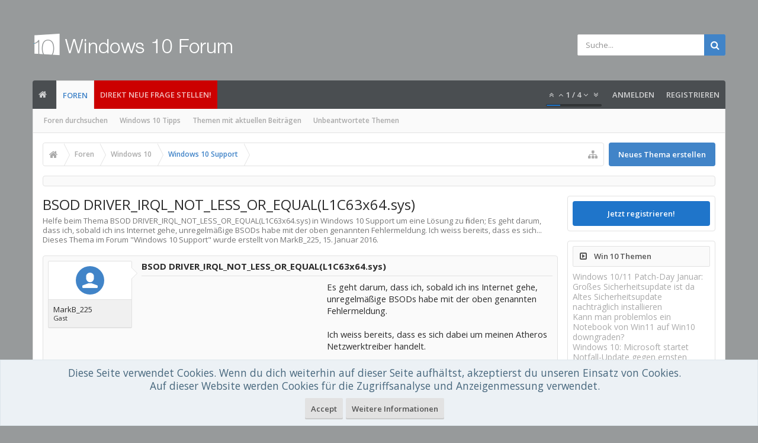

--- FILE ---
content_type: text/html; charset=UTF-8
request_url: https://www.windows-10-forum.com/threads/bsod-driver_irql_not_less_or_equal-l1c63x64-sys.24402/
body_size: 20016
content:
<!DOCTYPE html>






	
	
		
	




	









	




	




	





	




	
		
	
	
	
		
	


<html id="XenForo" lang="de-DE" dir="LTR" class="Public NoJs uix_javascriptNeedsInit LoggedOut Sidebar  Responsive pageIsLtr   hasTabLinks  hasSearch   is-sidebarOpen hasRightSidebar is-setWidth navStyle_0 pageStyle_0 hasFlexbox" xmlns:fb="http://www.facebook.com/2008/fbml">
<head>


	<meta charset="utf-8" />
	<meta http-equiv="X-UA-Compatible" content="IE=Edge,chrome=1" />
	
		<meta name="viewport" content="width=device-width, initial-scale=1" />
	
	
		<base href="https://www.windows-10-forum.com/" />
	

	<title>BSOD DRIVER_IRQL_NOT_LESS_OR_EQUAL(L1C63x64.sys)</title>

	<noscript><style>.JsOnly, .jsOnly { display: none !important; }</style></noscript>
	<link rel="stylesheet" href="css.php?css=xenforo,form,public&amp;style=3&amp;dir=LTR&amp;d=1760451544" />

	<link rel="stylesheet" href="css.php?css=andy_similarthreadsplus,bb_code,discussion_list,login_bar,message,message_user_info,moderator_bar,notices,panel_scroller,search_results,thread_view,uix_extendedFooter,wf_default&amp;style=3&amp;dir=LTR&amp;d=1760451544" />

	<link rel="manifest" href="/manifest.json">

	<link rel="stylesheet" href="css.php?css=uix,uix_style&amp;style=3&amp;dir=LTR&amp;d=1760451544" />

	<style>
	/*** UIX -- PER USER STYLES ***/

	

	


	

</style>

	<link rel="stylesheet" href="css.php?css=EXTRA&amp;style=3&amp;dir=LTR&amp;d=1760451544" />

	

	<style>
/* Node Styling */
.node.node_2 > .nodeInfo {}.node.node_4 > .nodeInfo {}.node.node_6 > .nodeInfo {}.node.node_7 > .nodeInfo {}.node.node_8 > .nodeInfo {}.node.node_9 > .nodeInfo {}.node.node_10 > .nodeInfo {}.node.node_11 > .nodeInfo {}.node.node_12 > .nodeInfo {}.node.node_13 > .nodeInfo {}.node.node_14 > .nodeInfo {}.node.node_15 > .nodeInfo {}.node.node_16 > .nodeInfo {}.node.node_17 > .nodeInfo {}.node.node_18 > .nodeInfo {}.node.node_19 > .nodeInfo {}.node.node_20 > .nodeInfo {}.node.node_23 > .nodeInfo {}.node.node_24 > .nodeInfo {}
</style>

	
	










<link href="styles/uix/uix/css/font-awesome.min.css" rel="stylesheet">
<link href='//fonts.googleapis.com/css?family=Open+Sans:300,400,700,600' rel='stylesheet' type='text/css'>




<!--[if lt IE 9]>
	

<![endif]-->



	<link href="https://www.windows-10-forum.com/favicon.ico" rel="icon" type="image/x-icon" />
	<link rel="apple-touch-icon" href="https://www.windows-10-forum.com/styles/default/xenforo/logo.og.png" />
	<link rel="alternate" type="application/rss+xml" title="RSS-Feed für Windows 10 Forum" href="forums/-/index.rss" />
	
	
	<link rel="canonical" href="https://www.windows-10-forum.com/threads/bsod-driver_irql_not_less_or_equal-l1c63x64-sys.24402/" />
	<meta name="description" content="BSOD DRIVER_IRQL_NOT_LESS_OR_EQUAL(L1C63x64.sys):Es geht darum, dass ich, sobald ich ins Internet gehe, unregelmäßige BSODs habe mit der oben genannten Fehlermeldung.

Ich weiss bereits, dass es sich..." />	<meta property="og:site_name" content="Windows 10 Forum" />
	<meta property="og:image" content="https://www.windows-10-forum.com/styles/uix/xenforo/avatars/avatar_m.png" />
	<meta property="og:image" content="https://www.windows-10-forum.com/styles/default/xenforo/logo.og.png" />
	<meta property="og:type" content="article" />
	<meta property="og:url" content="https://www.windows-10-forum.com/threads/bsod-driver_irql_not_less_or_equal-l1c63x64-sys.24402/" />
	<meta property="og:title" content="BSOD DRIVER_IRQL_NOT_LESS_OR_EQUAL(L1C63x64.sys)" />
	<meta property="og:description" content="Es geht darum, dass ich, sobald ich ins Internet gehe, unregelmäßige BSODs habe mit der oben genannten Fehlermeldung.

Ich weiss bereits, dass es sich..." />
	
	
	




	
		<meta name="theme-color" content="rgb(65, 132, 200)">
		<meta name="msapplication-TileColor" content="rgb(65, 132, 200)">
	

</head>

<body class="node23 node21 SelectQuotable">﻿

	

	
		

<div id="loginBar">
	<div class="pageContent">
		<span class="helper"></span>
	</div>
	<div class="pageWidth">

		

	</div>
</div>
	

	
		
		<div class="js-uix_panels uix_panels ">
			
				

<aside class="js-sidePanelWrapper sidePanelWrapper  sidePanelWrapper--left">
	<a href="#" class="js-panelMask uix_panelMask"></a>
	
		<div class="sidePanel sidePanel--nav">
			<nav>
<ul class="sidePanel__navTabs">
	
							<!-- home -->
							
								
								<li class="navTab home"><a href="https://www.windows-10-forum.com" class="navLink" rel="nofollow">Startseite</a></li>
								
							


								<!-- extra tabs: home -->
								


								<!-- forums -->
								
									
										<li class="navTab forums selected">
											<a href="https://www.windows-10-forum.com/" class="navLink" rel="nofollow">Foren</a>
											<a href="https://www.windows-10-forum.com/" class="SplitCtrl" rel="nofollow"><i class="uix_icon js-offcanvasIcon uix_icon-expandDropdown"></i></a>
								
											<div class="tabLinks">
									
													<ul class="secondaryContent blockLinksList">
													
														
														<li><a href="search/?type=post" rel="nofollow">Foren durchsuchen</a></li>
														
														<li><a title="Windows 10 Tipps" href="tipps/">Windows 10 Tipps</a></li>
<li><a href="find-new/posts" rel="nofollow">Themen mit aktuellen Beiträgen</a></li>
													<li><a href="unanswered/threads">Unbeantwortete Themen</a></li>
													</ul>
									
											</div>
										</li>
								
								
								<!-- extra tabs: middle -->
								


								<!-- members -->
								

								<!-- extra tabs: end -->
								

	

</ul>
</nav>
		</div>
	
</aside>
			
			
				

<aside class="js-sidePanelWrapper sidePanelWrapper  sidePanelWrapper--right">
	<a href="#" class="js-panelMask uix_panelMask"></a>
	
		
			<div class="sidePanel sidePanel--login">
				<form action="login/login" method="post" class="xenForm--uixLoginForm xenForm">

	<dl class="ctrlUnit fullWidth">
		<dt><label for="ctrl_pageLogin_login">Benutzername oder E-Mail-Adresse:</label></dt>
		<dd><input type="text" name="login" value="" id="ctrl_pageLogin_login" class="textCtrl uix_fixIOSClickInput" tabindex="21" /></dd>
	</dl>

	<dl class="ctrlUnit fullWidth">
		<dt><label for="ctrl_pageLogin_password">Passwort:</label></dt>
		<dd>
			<input type="password" name="password" class="textCtrl uix_fixIOSClickInput" id="ctrl_pageLogin_password" tabindex="22" />
			<div><a href="lost-password/" class="OverlayTrigger OverlayCloser" tabindex="26">Hast du dein Passwort vergessen?</a></div>
		</dd>
	</dl>

	

	<dl class="ctrlUnit submitUnit">
		<dd>
			<input type="submit" class="button primary" value="Anmelden" data-loginPhrase="Anmelden" data-signupPhrase="Registrieren" tabindex="24" />
			<label class="rememberPassword"><input type="checkbox" name="remember" value="1" id="ctrl_pageLogin_remember" tabindex="23" /> Angemeldet bleiben</label>
		</dd>
	</dl>

	

	<input type="hidden" name="cookie_check" value="1" />
	<input type="hidden" name="_xfToken" value="" />
	<input type="hidden" name="redirect" value="/threads/bsod-driver_irql_not_less_or_equal-l1c63x64-sys.24402/" />
	

</form>
			</div>
		
	
</aside>
			

			<div class="mainPanelWrapper">
				<a href="#" class="js-panelMask uix_panelMask"></a>

	

	

<div class="uix_wrapperFix" style="height: 1px; margin-bottom: -1px;"></div>

<div id="uix_wrapper">
<div class="uix_wrapperFix" style="height: 1px; margin-bottom: -1px;"></div>

<div id="headerMover">
	<div id="headerProxy"></div>
<header>
	


<div id="header">
	



	

	
		<div id="logoBlock" class="header__blockItem withSearch">

	
	<div class="pageWidth">
	

		<div class="pageContent">

		

		
		<div id="logo"><a href="https://www.windows-10-forum.com/">
			<span></span>
			<img src="styles/uix/uix/logo.png" alt="Windows 10 Forum" />
			
		</a></div>
		

		
			

<div id="searchBar" class="hasSearchButton">
	
	<i id="QuickSearchPlaceholder" class="uix_icon uix_icon-search" title=" Suche"></i>

	
		

	

	<div id="uix_searchMinimal">
		<form action="search/search" method="post">
			<i id="uix_searchMinimalClose" class="uix_icon uix_icon-close"  title="Schließen"></i>
			<i id="uix_searchMinimalOptions" class="uix_icon uix_icon-cog" title="Einstellungen"></i>
			<div id="uix_searchMinimalInput" >
				<input type="search" name="keywords" value="" placeholder=" Suche..." results="0" />
			</div>
			<input type="hidden" name="_xfToken" value="" />
		</form>
	</div>





	


	<fieldset id="QuickSearch">
		<form action="search/search" method="post" class="formPopup">

			<div class="primaryControls">
				<!-- block: primaryControls -->
				<i class="uix_icon uix_icon-search" onclick='$("#QuickSearch form").submit()'></i>
				<input type="search" name="keywords" value="" class="textCtrl" placeholder=" Suche..." results="0" title="Gib deine Suche ein und verwende die Eingabetaste" id="QuickSearchQuery" />
				<!-- end block: primaryControls -->
			</div>

			<div class="secondaryControls">
				<div class="controlsWrapper">

					<!-- block: secondaryControls -->
					<dl class="ctrlUnit">
						<dt></dt>
						<dd><ul>
							<li><label><input type="checkbox" name="title_only" value="1"
								id="search_bar_title_only" class="AutoChecker"
								data-uncheck="#search_bar_thread" /> Nur die Titel durchsuchen</label></li>
						</ul></dd>
					</dl>

					<dl class="ctrlUnit">
						<dt><label for="searchBar_users">Erstellt von:</label></dt>
						<dd>
							<input type="text" name="users" value="" class="textCtrl AutoComplete" id="searchBar_users" />
							<p class="explain">Trenne Benutzernamen durch Kommata.</p>
						</dd>
					</dl>

					<dl class="ctrlUnit">
						<dt><label for="searchBar_date">Neuer als:</label></dt>
						<dd><input type="date" name="date" value="" class="textCtrl" id="searchBar_date" /></dd>
					</dl>

					
					<dl class="ctrlUnit">
						<dt></dt>
						<dd><ul>
								
									<li><label title="Nur BSOD DRIVER_IRQL_NOT_LESS_OR_EQUAL(L1C63x64.sys) suchen"><input type="checkbox" name="type[post][thread_id]" value="24402"
	id="search_bar_thread" class="AutoChecker"
	data-uncheck="#search_bar_title_only, #search_bar_nodes" /> Nur dieses Thema durchsuchen</label></li>
								
									<li><label title="Nur Windows 10 Support suchen"><input type="checkbox" name="nodes[]" value="23"
	id="search_bar_nodes" class="Disabler AutoChecker" checked="checked"
	data-uncheck="#search_bar_thread" /> Nur dieses Forum durchsuchen</label>
	<ul id="search_bar_nodes_Disabler">
		<li><label><input type="checkbox" name="type[post][group_discussion]" value="1"
			id="search_bar_group_discussion" class="AutoChecker"
			data-uncheck="#search_bar_thread" /> Die Ergebnisse als Themen anzeigen</label></li>
	</ul></li>
								
						</ul></dd>
					</dl>
					
				</div>
				<!-- end block: secondaryControls -->

				<dl class="ctrlUnit submitUnit">
					<dt></dt>
					<dd>
						<input type="submit" value=" Suche" class="button primary Tooltip" title="Allgemeine Suche" />
						<a href="search/" rel="nofollow" class="button moreOptions Tooltip" title="Erweiterte Suche">Mehr...</a>
						<div class="Popup" id="commonSearches">
							<a rel="Menu" class="button NoPopupGadget Tooltip" title="Nützliche Suchen" data-tipclass="flipped"><span class="arrowWidget"></span></a>
							<div class="Menu">
								<div class="primaryContent menuHeader">
									<div>Nützliche Suchen</div>
								</div>
								<ul class="secondaryContent blockLinksList">
									<!-- block: useful_searches -->
									<li><a href="find-new/posts?recent=1" rel="nofollow">Themen mit aktuellen Beiträgen</a></li>
									
									<!-- end block: useful_searches -->
								</ul>
							</div>
						</div>
					</dd>
				</dl>

			</div>

			<input type="hidden" name="_xfToken" value="" />
		</form>
	</fieldset>
	

</div>
		

		<span class="helper"></span>
		</div>
	</div>
</div>
	

	



<div id="navigation" class="header__blockItem  stickyTop">
	<div class="sticky_wrapper">
		<div class="uix_navigationWrapper">
		
		<div class="pageWidth">
		
			<div class="pageContent">
				<nav>
					<div class="navTabs">
						
							<ul class="publicTabs navLeft">
							
							<li id="logo_small">
								<a href="https://www.windows-10-forum.com/" rel="nofollow">
								
									<img src="styles/uix/uix/logo_small.png">
								
								</a>
							</li>
							
							





	

	
		
	


	

	
		
	













	<li class="navTab  navTab--panelTrigger navTab--navPanelTrigger PopupClosed">
		<a class="navLink js-leftPanelTrigger" href="#">
			<i class="uix_icon uix_icon-menu"></i><span class="trigger__phrase">Menu</span>
		</a>
	</li>



							<!-- home -->
							
								
								<li class="navTab home PopupClosed"><a href="https://www.windows-10-forum.com" class="navLink" rel="nofollow"><i class="uix_icon uix_icon-home" title="Startseite"></i></a></li>
								
							


								<!-- extra tabs: home -->
								


								<!-- forums -->
								
									
										<li class="navTab forums selected">
											<a href="https://www.windows-10-forum.com/" class="navLink">Foren</a>
											<a href="https://www.windows-10-forum.com/" class="SplitCtrl" rel="nofollow"></a>
	
											<div class="tabLinks forumsTabLinks">
												
													<div class="primaryContent menuHeader">
														<div>Foren</div>
														<div class="muted">Direktauswahl</div>
													</div>
									
													<ul class="secondaryContent blockLinksList">
													
														
														<li><a href="search/?type=post" rel="nofollow">Foren durchsuchen</a></li>
														
														<li><a title="Windows 10 Tipps" href="tipps/">Windows 10 Tipps</a></li>
<li><a href="find-new/posts" rel="nofollow">Themen mit aktuellen Beiträgen</a></li>
													<li><a href="unanswered/threads">Unbeantwortete Themen</a></li>
													</ul>
									
													
												
									
											</div>
										</li>
								
								
								<!-- extra tabs: middle -->
								


								<!-- members -->
								

								<!-- extra tabs: end -->
								

								<!-- responsive popup -->
								<li class="navTab navigationHiddenTabs navTab--justIcon Popup PopupControl PopupClosed" style="display:none">

									<a rel="Menu" class="navLink NoPopupGadget uix_dropdownDesktopMenu"><i class="uix_icon uix_icon-navOverflow"></i><span class="uix_hide menuIcon">Menü</span></a>
									<div class="Menu JsOnly blockLinksList primaryContent" id="NavigationHiddenMenu"></div>
								</li>

								
								<!-- no selection -->
								
								

								
									
									
								

							</ul>


							


								<ul class="navRight visitorTabs">
								
									
										<li class="navTab audentio_postPagination" id="audentio_postPagination"></li>
									
									
									
									
										

	<li class="navTab login PopupClosed">
		
			<a href="login/" class="navLink uix_dropdownDesktopMenu OverlayTrigger" data-cacheOverlay="false">
				
				<strong class="loginText">Anmelden</strong>
			</a>
		

		

	</li>

	
	<li class="navTab register PopupClosed">
		<a href="register/" class="navLink">
			
			<strong>Registrieren</strong>
		</a>
	</li>
	


									
									
									





	

	
		
	


	

	
		
	










									
								
								</ul>
							
							<li class="navTab PopupClosed" style="background-color: #CC0000"><a href="http://www.windows-10-forum.com/forums/windows-10-allgemeines.6/create-thread" class="navLink" rel="nofollow">Direkt neue Frage stellen!</a></li>
							
							


						
					</div>
				<span class="helper"></span>
				</nav>
			</div>
		</div>
		</div>
	</div>
</div>



	
</div>

	
	
</header>

<div id="content" class="thread_view">
	
	<div class="pageWidth">
		<div class="pageContent">
	
			<!-- main content area -->

			

			

			
			
			<div class="breadBoxTop withTopCtrl ">
				<div class="topCtrl"><a href="forums/windows-10-support.23/create-thread" class="callToAction"><span>Neues Thema erstellen</span></a></div>
				

<nav>

	

	
		
			
				
			
		
			
				
			
		
	

	<fieldset class="breadcrumb">
		<a href="misc/quick-navigation-menu?selected=node-23" class="OverlayTrigger jumpMenuTrigger" data-cacheOverlay="true" title="Nützliche Links anzeigen"><i class="uix_icon uix_icon-sitemap"></i><!--Gehe zu...--></a>

		<div class="boardTitle"><strong>Windows 10 Forum</strong></div>

		<span class="crumbs">
			
				<span class="crust homeCrumb" itemscope="itemscope" itemtype="https://schema.org/ListItem">
					<a href="https://www.windows-10-forum.com" class="crumb" rel="up" itemprop="url"><span itemprop="item"><i class="uix_icon uix_icon-home" title="Startseite"></i><span class="uix_breadcrumb__home__title">Startseite</span></span></a>
					<span class="arrow"><span></span></span>
				</span>
			

			
				<span class="crust selectedTabCrumb" itemscope="itemscope" itemtype="https://schema.org/ListItem">
					<a href="https://www.windows-10-forum.com/" class="crumb" rel="up" itemprop="url"><span itemprop="item">Foren</span></a>
					<span class="arrow"><span>&gt;</span></span>
				</span>
			

			
				
					<span class="crust" itemscope="itemscope" itemtype="https://schema.org/ListItem">
						<a href="https://www.windows-10-forum.com/#windows-10.21" class="crumb" rel="up" itemprop="url"><span itemprop="item">Windows 10</span></a>
						<span class="arrow"><span>&gt;</span></span>
					</span>
				
					<span class="crust" itemscope="itemscope" itemtype="https://schema.org/ListItem">
						<a href="https://www.windows-10-forum.com/forums/windows-10-support.23/" class="crumb" rel="up" itemprop="url"><span itemprop="item">Windows 10 Support</span></a>
						<span class="arrow"><span>&gt;</span></span>
					</span>
				
			
		</span>
	</fieldset>
</nav>
				
			</div>
			
			

			

	<div class="sectionMain funbox">
	<div class="funboxWrapper">




				



			
		

	
	</div>
	</div>



			

			

			


	
	
	
	
	

	


	

			
				<div class="uix_contentFix">
					<div class="mainContainer">

			
					<div class="mainContent">
						<!--[if lt IE 8]>
							<p class="importantMessage">Du verwendest einen veralteten Browser. Dieser kann eventuell diese oder andere Webseiten nicht richtig darstellen.<br />Du solltest deinen Browser aktualisieren oder einen <a href="http://www.browserchoice.eu/BrowserChoice/browserchoice_de.htm" target="_blank">alternativen Browser</a> verwenden.</p>
						<![endif]-->

						
						
						
	

	


						
						

						

						
						
							
								<!-- h1 title, description -->
								<div class="titleBar">
									
									<h1 id="BSOD_DRIVER_IRQL_NOT_LESS_OR_EQUAL(L1C63x64_sys)">BSOD DRIVER_IRQL_NOT_LESS_OR_EQUAL(L1C63x64.sys)</h1>

									<p id="pageDescription" class="muted ">Helfe beim Thema <em>BSOD DRIVER_IRQL_NOT_LESS_OR_EQUAL(L1C63x64.sys)</em> in <strong>Windows 10 Support</strong> um eine Lösung zu finden;  Es geht darum, dass ich, sobald ich ins Internet gehe, unregelmäßige BSODs habe mit der oben genannten Fehlermeldung.

Ich weiss bereits, dass es sich...
	Dieses Thema im Forum "<a href="forums/windows-10-support.23/">Windows 10 Support</a>" wurde erstellt von MarkB_225, <a href="threads/bsod-driver_irql_not_less_or_equal-l1c63x64-sys.24402/"><span class="DateTime" title="15. Januar 2016 um 18:32 Uhr">15. Januar 2016</span></a>.
</p>
								</div>
							
						
						

						

						<!-- main template -->
						






    























	




<div class="pageNavLinkGroup">
	<div class="linkGroup SelectionCountContainer">
		
		
	</div>

	
</div>





<form action="inline-mod/post/switch" method="post"
	class="InlineModForm section"
	data-cookieName="posts"
	data-controls="#InlineModControls"
	data-imodOptions="#ModerationSelect option">

	<ol class="messageList" id="messageList">
		
			
				


<li id="post-33562" class="sectionMain message     uix_threadAuthor uix_discussionAuthor" data-author="MarkB_225">

	<div class="uix_message ">
		
	
	













<div class="messageUserInfo" >	
<div class="messageUserBlock  is-expanded ">

	
		<div class="avatarHolder is-expanded">
			<div class="uix_avatarHolderInner">
			<span class="helper"></span>
			<span class="avatar"><img src="styles/uix/xenforo/avatars/avatar_s.png" width="48" height="48" alt="MarkB_225" /></span>
			
			<!-- slot: message_user_info_avatar -->
			</div>
		</div>
	

	
		<div class="userText">
			<div class="uix_userTextInner">
				
				<span itemprop="name">MarkB_225</span>
				<em class="userTitle" >Gast</em>
			</div>
			
			<!-- slot: message_user_info_text -->
		</div>
		
	


	<span class="arrow"><span></span></span>
</div>
</div>
		<div class="messageInfo primaryContent">

<h2 class="messageTitle">BSOD DRIVER_IRQL_NOT_LESS_OR_EQUAL(L1C63x64.sys)</h2>


			
			
			<div class="messageContent">
				<article>
					<blockquote class="messageText SelectQuoteContainer ugc baseHtml">
						
						
						
<!-- Register AD -->
<div style="height:100%; float:left; margin-right:5px;">
<script type="text/javascript">
    google_ad_client = "ca-pub-0879914387367977";
    width = document.documentElement.clientWidth;
    google_ad_slot = "6996172293";
    google_ad_width = 300;
    google_ad_height = 250;
                if (width < 798) {
    google_ad_slot = "5341282290";
    google_ad_width = 320;
    google_ad_height = 100;
                }
</script>
<!-- W10-IP1 -->
<script type="text/javascript"
src="//pagead2.googlesyndication.com/pagead/show_ads.js">
</script>
<br />
</div>
<!-- / Register AD -->




						Es geht darum, dass ich, sobald ich ins Internet gehe, unregelmäßige BSODs habe mit der oben genannten Fehlermeldung.<br />
<br />
Ich weiss bereits, dass es sich dabei um meinen Atheros Netzwerktreiber handelt.<br />
<br />
Der Treiber ist auf der neuesten Version. Manche meinen es geht mit dem Windows 7 Treiber, bei mir kommt aber einfach die Meldung &quot;Der Treiber ist auf dem neuesten Stand&quot; wenn ich versuche ihn manuell zu installieren.<br />
<br />
Bullguard hab ich ebenfalls installiert und das ist auch eine häufige Fehlerquelle, aber ich will nicht zu voreilig sein und direkt meinen Virenschutz deinstallieren.<br />
<br />
Kann mir bitte einer sagen woran es liegt? Ich verzweifle bald :&#039;(<br />
<br />
Hier sind übrigens alle meine Minidumps: <a href="/login" rel="nofollow">Minidumps</a><br />
<br />
<br />
P.S.: Ich hab das mal in Geräte &amp; Treiber gepackt weil es hier ja um einen Treiber geht. Bin mir aber nicht sicher ob das hierher gehört. Falls nicht könnt ihr mich gern darauf hinweisen <img src="styles/default/xenforo/clear.png" class="mceSmilieSprite mceSmilie1" title="BSOD DRIVER_IRQL_NOT_LESS_OR_EQUAL(L1C63x64.sys)" data-title="BSOD DRIVER_IRQL_NOT_LESS_OR_EQUAL(L1C63x64.sys)" alt="BSOD DRIVER_IRQL_NOT_LESS_OR_EQUAL(L1C63x64.sys)" title="Smile    :)" /><br />
<br />
<a href="/login" rel="nofollow">Weiterlesen...</a>
						<div class="messageTextEndMarker">&nbsp;</div>
					</blockquote>
				</article>
				
			</div>
			
			
			<div class="messageDetails">
				

		

		<a href="threads/bsod-driver_irql_not_less_or_equal-l1c63x64-sys.24402/" title="Permalink" rel="nofollow" class="item muted postNumber hashPermalink OverlayTrigger" data-href="posts/33562/permalink">#1</a>

		<span class="item muted">
			<span class="authorEnd">MarkB_225,</span>
			<a href="threads/bsod-driver_irql_not_less_or_equal-l1c63x64-sys.24402/" title="Permalink" rel="nofollow" class="datePermalink">
			
				<span class="DateTime" title="15. Januar 2016 um 18:32 Uhr">15. Januar 2016</span>
			
			</a>
		</span>

	
				
			</div>
			


			

		 

	
			<div id="likes-post-33562"></div>
		</div>
	</div> 

	
	
	
</li>




    <li class="message">

        <div class="messageUserInfo">
            <div class="messageUserBlock">
                <div class="avatarHolder"><span class="avatar  av2m"><img  src="https://www.windows-10-forum.com/styles/uix/xenforo/avatars/avatar_s.png"  width="96px" height="96px"></span></div>

                <div class="userText">
                    Hobi
                    <em class="userTitle" itemprop="title">Expert</em>
                </div>

                <span class="arrow"><span></span></span>
            </div>
        </div>

       <div class="messageInfo primaryContent">
            <div class="messageContent">
                <blockquote class="messageText ugc baseHtml" style="padding-left: 3px">
               
                    Willkommen,<br />
                    <br />
                    <!-- vielleicht Hilft das weiter: <a rel="nofollow" href="https://amzn.to/2PkMRPU" target="_blank" class="partner-link"><font color="35781F"> Windows 10 Ratgeber Tipps und Tricks </font></a><br /> 
                    <br /> -->
                    <div>Versuche folgende Schritte abzuarbeiten:
                    <ul><li><h3 style="font-weight: normal; margin:0px;"><a href="https://www.windows-10-forum.com/tipps/557.atikmdag-sys-bluescreen-in-windows-10-beheben" target="_blank">atikmdag.sys Bluescreen in Windows 10 beheben</a></h3><div style="display:table; margin-bottom:10px;"><p><img src="https://img.windows-10-forum.com/557-1-atikmdag.sys-Bluescreen-in-Windows-10-beheben.jpg" alt="atikmdag.sys Bluescreen in Windows 10 beheben" title="Anleitung: atikmdag.sys Bluescreen in Windows 10 beheben" height="50" style="float:left; border-radius: 5px; margin: 5px; width: 65px;" />Der blaue Bildschirm erscheint, wenn der ATI-Grafiktreiber atikmdag.sys nicht mehr reagiert und sich nicht selbst startet. Was Sie in diesem Fall tun ...</p></div></li><li><h3 style="font-weight: normal; margin:0px;"><a href="https://www.windows-10-forum.com/tipps/649.bluescreen-wegen-atikmdag-sys-in-windows-10-was-tun" target="_blank">Bluescreen wegen Atikmdag.sys in Windows 10 - was tun?</a></h3><div style="display:table; margin-bottom:10px;"><p><img src="https://img.windows-10-forum.com/649-1-Bluescreen-wegen-Atikmdag.sys-in-Windows-10-was-tun-.jpg" alt="Bluescreen wegen Atikmdag.sys in Windows 10 - was tun?" title="Anleitung: Bluescreen wegen Atikmdag.sys in Windows 10 - was tun?" height="50" style="float:left; border-radius: 5px; margin: 5px; width: 65px;" />Wenn Ihr PC abgestürzt ist und auf dem blauen Bildschirm den Dateinamen "atikmdag.sys" anzeigt, ist das eine Ursache für Abhilfe. Es ist kein Virus....</p></div></li><li><h3 style="font-weight: normal; margin:0px;"><a href="https://www.windows-10-forum.com/tipps/544.ungueltige-side-by-side-konfiguration-in-windows-10-beheben" target="_blank">Ungültige Side-by-Side Konfiguration in Windows 10 beheben</a></h3><div style="display:table; margin-bottom:10px;"><p><img src="https://img.windows-10-forum.com/544-1-Ungültige-Side-by-Side-Konfiguration-in-Windows-10-beheben.jpg" alt="Ungültige Side-by-Side Konfiguration in Windows 10 beheben" title="Anleitung: Ungültige Side-by-Side Konfiguration in Windows 10 beheben" height="50" style="float:left; border-radius: 5px; margin: 5px; width: 65px;" />Wenn Sie versuchen, ein Programm unter Windows zu starten, erhalten Sie möglicherweise die Fehlermeldung "Side-by-Side Konfiguration ungültig". Dies...</p></div></li></ul>
                    </div>
                </blockquote>
            </div>
           </div>
       </li>

			
		
			
				


<li id="post-50687" class="sectionMain message     " data-author="Manfred">

	<div class="uix_message ">
		
	
	













<div class="messageUserInfo" itemscope="itemscope" itemtype="http://data-vocabulary.org/Person">	
<div class="messageUserBlock  is-expanded ">

	
		<div class="avatarHolder is-expanded">
			<div class="uix_avatarHolderInner">
			<span class="helper"></span>
			<span class="avatar"><img src="data/avatars/s/0/958.jpg?1535988948" width="48" height="48" alt="Manfred" /></span>
			
			<!-- slot: message_user_info_avatar -->
			</div>
		</div>
	

	
		<div class="userText">
			<div class="uix_userTextInner">
				
				<span itemprop="name">Manfred</span>
				<em class="userTitle" itemprop="title">Windows Kenner</em>
			</div>
			
			<!-- slot: message_user_info_text -->
		</div>
		
	
		<div class="extraUserInfo is-expanded">
			
			
				
					<dl class="pairsJustified">
						<dt>Registriert seit:</dt>
						<dd>24. Juni 2015</dd>
					</dl>
				
				
					<dl class="pairsJustified">
						<dt>Beiträge:</dt>
						<dd>2.301</dd>
					</dl>
				
				
					<dl class="pairsJustified">
						<dt>Zustimmungen:</dt>
						<dd>321</dd>
					</dl>
				
				
				
				
				
				

			
			
			
		</div>
	


	<span class="arrow"><span></span></span>
</div>
</div>
		<div class="messageInfo primaryContent">


			
			
			<div class="messageContent">
				<article>
					<blockquote class="messageText SelectQuoteContainer ugc baseHtml">
						
						
						



<!-- Register AD 2 -->
<script type="text/javascript">
    google_ad_client = "ca-pub-0879914387367977";
    width = document.documentElement.clientWidth;
    google_ad_slot = "7399798293";
    google_ad_width = 320;
    google_ad_height = 100;
                if (width < 798) {
    google_ad_slot = "3666072691";
    google_ad_width = 300;
    google_ad_height = 250;
                }
</script>
<!-- W10-IP2 -->
<script type="text/javascript"
src="//pagead2.googlesyndication.com/pagead/show_ads.js">
</script>
<br />
<!-- / Register AD 2 -->

						Beide von Dir genannten Treiber (sys) gehören zum Gigabit Ethernet Controller.<br />
 In dieser Richtung würde ich nach dem Fehler suchen.<br />
 Für diese Hardware mal einen Windows 10 tauglichen Treiber neu installieren.
						<div class="messageTextEndMarker">&nbsp;</div>
					</blockquote>
				</article>
				
			</div>
			
			
			<div class="messageDetails">
				

		

		<a href="threads/bsod-driver_irql_not_less_or_equal-l1c63x64-sys.24402/#post-50687" title="Permalink" rel="nofollow" class="item muted postNumber hashPermalink OverlayTrigger" data-href="posts/50687/permalink">#2</a>

		<span class="item muted">
			<span class="authorEnd">Manfred,</span>
			<a href="threads/bsod-driver_irql_not_less_or_equal-l1c63x64-sys.24402/#post-50687" title="Permalink" rel="nofollow" class="datePermalink">
			
				<span class="DateTime" title="25. Mai 2016 um 13:31 Uhr">25. Mai 2016</span>
			
			</a>
		</span>

	
				
			</div>
			


			

		 

	
			<div id="likes-post-50687"></div>
		</div>
	</div> 

	
	
	
</li>


			
		
			
				


<li id="post-50688" class="sectionMain message  staff   " data-author="JPFree">

	<div class="uix_message ">
		
	
	













<div class="messageUserInfo" itemscope="itemscope" itemtype="http://data-vocabulary.org/Person">	
<div class="messageUserBlock  is-expanded ">

	
		<div class="avatarHolder is-expanded">
			<div class="uix_avatarHolderInner">
			<span class="helper"></span>
			<span class="avatar"><img src="data/avatars/s/0/961.jpg?1466153777" width="48" height="48" alt="JPFree" /></span>
			
			<!-- slot: message_user_info_avatar -->
			</div>
		</div>
	

	
		<div class="userText">
			<div class="uix_userTextInner">
				
				<span itemprop="name">JPFree</span>
				<em class="userTitle" itemprop="title">Moderator</em>
			</div>
			<em class="userBanner bannerStaff wrapped" itemprop="title"><span class="before"></span><strong>Mitarbeiter</strong><span class="after"></span></em>
			<!-- slot: message_user_info_text -->
		</div>
		
	
		<div class="extraUserInfo is-expanded">
			
			
				
					<dl class="pairsJustified">
						<dt>Registriert seit:</dt>
						<dd>30. Juli 2015</dd>
					</dl>
				
				
					<dl class="pairsJustified">
						<dt>Beiträge:</dt>
						<dd>1.892</dd>
					</dl>
				
				
					<dl class="pairsJustified">
						<dt>Zustimmungen:</dt>
						<dd>429</dd>
					</dl>
				
				
				
				
				
				

			
			
			
		</div>
	


	<span class="arrow"><span></span></span>
</div>
</div>
		<div class="messageInfo primaryContent">


			
			
			<div class="messageContent">
				<article>
					<blockquote class="messageText SelectQuoteContainer ugc baseHtml">
						
						
						



						Auch in diesem DumpFile war der Treiber L1C63x64.sys die Ursache. Dieses mal in Verbindung mir Steam.exe<br />
  <b>verborgener Text:</b>     <br />
 FAULTING_IP: <br />
 L1C63x64+6b7d fffff801`2b246b7d 488b08 mov rcx,qword ptr [rax]<br />
 <br />
 CUSTOMER_CRASH_COUNT: 1<br />
 <br />
 DEFAULT_BUCKET_ID: WIN8_DRIVER_FAULT<br />
 <br />
 BUGCHECK_STR: AV<br />
 <br />
 PROCESS_NAME: Steam.exe<br />
   <br />
 Der Fehler könnte also auch von Steam.exe ausgehend, an L1C63x64.sys übergeben werden.
						<div class="messageTextEndMarker">&nbsp;</div>
					</blockquote>
				</article>
				
			</div>
			
			
			<div class="messageDetails">
				

		

		<a href="threads/bsod-driver_irql_not_less_or_equal-l1c63x64-sys.24402/#post-50688" title="Permalink" rel="nofollow" class="item muted postNumber hashPermalink OverlayTrigger" data-href="posts/50688/permalink">#3</a>

		<span class="item muted">
			<span class="authorEnd">JPFree,</span>
			<a href="threads/bsod-driver_irql_not_less_or_equal-l1c63x64-sys.24402/#post-50688" title="Permalink" rel="nofollow" class="datePermalink">
			
				<span class="DateTime" title="25. Mai 2016 um 13:31 Uhr">25. Mai 2016</span>
			
			</a>
		</span>

	
				
			</div>
			


			

		 

	
			<div id="likes-post-50688"></div>
		</div>
	</div> 

	
	
	
</li>


			
		
		
	</ol>

	

	<input type="hidden" name="_xfToken" value="" />

</form>

	<div class="pageNavLinkGroup">
			
				
					<div class="linkGroup">
						<a href="threads/bsod-driver_irql_not_less_or_equal-l1c63x64-sys.24402/reply" class="callToAction"><span>Auf dieses Thema antworten</span></a>
					</div>
				
			
			<div class="linkGroup" style="display: none"><a href="javascript:" class="muted JsOnly DisplayIgnoredContent Tooltip" title="Verborgene Inhalte von  anzeigen">Ignorierte Inhalte anzeigen</a></div>

			
	</div>


<div class="titleBelow">Thema: <h3 style="display:inline;">BSOD DRIVER_IRQL_NOT_LESS_OR_EQUAL(L1C63x64.sys)</h3></div>










<div id="PreviewTooltip">
	<span class="arrow"><span></span></span>
	
	<div class="section">
		<div class="primaryContent previewContent">
			<span class="PreviewContents">Die Seite wird geladen...</span>
		</div>
	</div>
</div>




    <div class="sectionMain similarthreadsplus">
        
        <table class="dataTable">
        
        <tr class="dataRow titleBar">
        
        
            <th><h2 class="username" id="Weitere_Lösungen_BSOD_DRIVER_IRQL_NOT_LESS_OR_EQUAL(L1C63x64_sys)">BSOD DRIVER_IRQL_NOT_LESS_OR_EQUAL(L1C63x64.sys) - Ähnliche Themen - BSOD DRIVER_IRQL_NOT_LESS_OR_EQUAL L1C63x64</h2></th>
                
        <th>Forum</th>
        <th>Datum</th>
        </tr>
        
        
        
            <tr class="dataRow">
            <td>
            <h3 class="title"><a href="threads/bsod-driver_irql_not_less_or_equal.150786/#BSOD_DRIVER_IRQL_NOT_LESS_OR_EQUAL"            
            title="Hello I really need help. Random Bluescreen started coming again on PC that worked fine for 2-3 years now. I build the Pc myself and first I had issues too, until I turned off the Turbo Mode settings in Bios, before that I had BSOD constantly on start, after the Turbo Mode was turned off it went...">BSOD DRIVER_IRQL_NOT_LESS_OR_EQUAL</a></h3>
            <div class="previewText"><p class="previewText"><em>BSOD DRIVER_IRQL_NOT_LESS_OR_EQUAL</em>:  Hello I really need help. Random Bluescreen started coming again on PC that worked fine for 2-3 years now. I build the Pc myself and first I had issues too, until I turned off the Turbo Mode settings in Bios, before that I had BSOD constantly on start, after the Turbo Mode was turned off it went...</p></div>            
            </td>
            <td>Windows 10 Support</td>
            <td>23. Juli 2021</td>
            </tr>
        
        
        
            <tr class="dataRow">
            <td>
            <h3 class="title"><a href="threads/driver_irql_not_less_or_equal-dxgmms1-sys.134435/#driver_irql_not_less_or_equal_dxgmms1_sys"            
            title="Guten Morgen 

Ich hab folgendes Problem wenn ich World of Warcraft starte friert mir das Bild ein und es kommt zum Blue Screen. 

ich glaube es hat was mit der Radeon Software zu tun diese zeigt mir immer wieder Systemfehler an ?

hab die Treiber bereits aktualisiert und auch schon einmal...">driver_irql_not_less_or_equal dxgmms1.sys?</a></h3>
            <div class="previewText"><p class="previewText"><em>driver_irql_not_less_or_equal dxgmms1.sys?</em>:  Guten Morgen 

Ich hab folgendes Problem wenn ich World of Warcraft starte friert mir das Bild ein und es kommt zum Blue Screen. 

ich glaube es hat was mit der Radeon Software zu tun diese zeigt mir immer wieder Systemfehler an ?

hab die Treiber bereits aktualisiert und auch schon einmal...</p></div>            
            </td>
            <td>Windows 10 Support</td>
            <td>4. Oktober 2020</td>
            </tr>
        
        
        
            <tr class="dataRow">
            <td>
            <h3 class="title"><a href="threads/bsod-windows-10-driver_irql_not_less_or_equal.82034/#BSOD_Windows10_DRIVER_IRQL_NOT_LESS_OR_EQUAL"            
            title="Hallo..

ich habe aufgrund mehrerer Bluescreens vor Kurzem meinen PC komplett neu aufgesetzt. Ich habe keine alten Dateien extern abgespeichert und somit alles neu installiert, auch das Betriebssystem. Dadurch habe ich mir ein Ende der BSOD erhofft.

Jedoch sind kürzlich erneut welche...">BSOD Windows 10 DRIVER_IRQL_NOT_LESS_OR_EQUAL</a></h3>
            <div class="previewText"><p class="previewText"><em>BSOD Windows 10 DRIVER_IRQL_NOT_LESS_OR_EQUAL</em>:  Hallo..

ich habe aufgrund mehrerer Bluescreens vor Kurzem meinen PC komplett neu aufgesetzt. Ich habe keine alten Dateien extern abgespeichert und somit alles neu installiert, auch das Betriebssystem. Dadurch habe ich mir ein Ende der BSOD erhofft.

Jedoch sind kürzlich erneut welche...</p></div>            
            </td>
            <td>Windows 10 Support</td>
            <td>12. April 2018</td>
            </tr>
        
        
        
            <tr class="dataRow">
            <td>
            <h3 class="title"><a href="threads/driver_irql_not_less_or_equal-netwtw04-sys.79971/#DRIVER_IRQL_NOT_LESS_OR_EQUAL_netwtw04_sys"            
            title="Hallo liebe Community


Ich habe vor einem Tag meinen Grafikkartentreiber der NVIDIA GTX 1050 und zwei Inteltreiber aktualisiert. Als ich den Laptop das nächste Mal startete bekam ich folgenden Fehler: DRIVER_IRQL_NOT_LESS_OR_EQUAL dazu: Netwtw04.sys und Windows stürzte darauf mit diesem Fehler...">DRIVER_IRQL_NOT_LESS_OR_EQUAL netwtw04.sys</a></h3>
            <div class="previewText"><p class="previewText"><em>DRIVER_IRQL_NOT_LESS_OR_EQUAL netwtw04.sys</em>:  Hallo liebe Community


Ich habe vor einem Tag meinen Grafikkartentreiber der NVIDIA GTX 1050 und zwei Inteltreiber aktualisiert. Als ich den Laptop das nächste Mal startete bekam ich folgenden Fehler: DRIVER_IRQL_NOT_LESS_OR_EQUAL dazu: Netwtw04.sys und Windows stürzte darauf mit diesem Fehler...</p></div>            
            </td>
            <td>Windows 10 Support</td>
            <td>4. April 2018</td>
            </tr>
        
        
        
            <tr class="dataRow">
            <td>
            <h3 class="title"><a href="threads/bluescreen-fehlercode-driver_irql_not_less_or_equal-storport-sys.79945/#Bluescreen_Fehlercode_driver_irql_not_less_or_equal_storport_sys"            
            title="Liebe Community,


seit zwei Wochen kann ich mein  PC-Problem (Lenovo Desktop-PC), siehe Fehlercode nicht beheben. PC fährt zwar hoch, reagiert aber auf nichts. Probleme gab es auch im abgesicherten Modus.  Nach drei Stunden reagierte er zunehmend, aber möglicherweise fehlerhaft, so zum Beispiel...">Bluescreen Fehlercode: driver_irql_not_less_or_equal, storport sys</a></h3>
            <div class="previewText"><p class="previewText"><em>Bluescreen Fehlercode: driver_irql_not_less_or_equal, storport sys</em>:  Liebe Community,


seit zwei Wochen kann ich mein  PC-Problem (Lenovo Desktop-PC), siehe Fehlercode nicht beheben. PC fährt zwar hoch, reagiert aber auf nichts. Probleme gab es auch im abgesicherten Modus.  Nach drei Stunden reagierte er zunehmend, aber möglicherweise fehlerhaft, so zum Beispiel...</p></div>            
            </td>
            <td>Windows 10 Support</td>
            <td>3. April 2018</td>
            </tr>
        
        
        
            <tr class="dataRow">
            <td>
            <h3 class="title"><a href="threads/habe-driver_irql_not_less_or_equal-netwlv64-sys.29321/#habe_driver_irql_not_less_or_equal_netwlv64_sys"            
            title="Bei mir steht immer wenn ich langer denn PCc an habe  driver_irql_not_less_or_equal netwlv64.sys

Ich will hoffen das ihr mir helfen könnt Lösungen gibst

Weiterlesen...">habe driver_irql_not_less_or_equal netwlv64.sys</a></h3>
            <div class="previewText"><p class="previewText"><em>habe driver_irql_not_less_or_equal netwlv64.sys</em>:  Bei mir steht immer wenn ich langer denn PCc an habe  driver_irql_not_less_or_equal netwlv64.sys

Ich will hoffen das ihr mir helfen könnt Lösungen gibst

Weiterlesen...</p></div>            
            </td>
            <td>Windows 10 Support</td>
            <td>5. März 2016</td>
            </tr>
        
        
        
            <tr class="dataRow">
            <td>
            <h3 class="title"><a href="threads/bluescreen-mit-dem-fehler-driver_irql_not_less_or_equal-e22w764-sys.25947/#Bluescreen_mit_dem_Fehler_DRIVER_IRQL_NOT_LESS_OR_EQUAL_(e22w764_sys)"            
            title="Hallo zusammen,


Habe bereits 2x innerhalb von 2 Tagen einen Bluescreen gehabt, in der gesagt wurde, dass es ein Fehler gibt und mein PC neugestartet werden muss.


Der Fehler lautet: DRIVER_IRQL_NOT_LESS_OR_EQUAL (e22w764.sys).


Jetzt hab ich mal danach gesucht und wirklich nur sehr wenig...">Bluescreen mit dem Fehler DRIVER_IRQL_NOT_LESS_OR_EQUAL (e22w764.sys)</a></h3>
            <div class="previewText"><p class="previewText"><em>Bluescreen mit dem Fehler DRIVER_IRQL_NOT_LESS_OR_EQUAL (e22w764.sys)</em>:  Hallo zusammen,


Habe bereits 2x innerhalb von 2 Tagen einen Bluescreen gehabt, in der gesagt wurde, dass es ein Fehler gibt und mein PC neugestartet werden muss.


Der Fehler lautet: DRIVER_IRQL_NOT_LESS_OR_EQUAL (e22w764.sys).


Jetzt hab ich mal danach gesucht und wirklich nur sehr wenig...</p></div>            
            </td>
            <td>Windows 10 Support</td>
            <td>29. Januar 2016</td>
            </tr>
        
        
        
            <tr class="dataRow">
            <td>
            <h3 class="title"><a href="threads/bluescreen-driver_irql_not_less_or_equal-netwtw02-sys.19734/#Bluescreen__driver_irql_not_less_or_equal(netwtw02_sys)"            
            title="Hallo zusammen,


bei mir kam es heute zu einem Blue Screen. Als Fehlercode wurde driver_irql_not_less_or_equal(netwtw02.sys) ausgegeben. Danach kam es zu mehreren Neustarts, wobei es zu Updates kam.


Betriebsystemname Microsoft Windows 10 Home
Version 10.0.10240 Build 10240


Besten Dank...">Bluescreen:    driver_irql_not_less_or_equal(netwtw02.sys)</a></h3>
            <div class="previewText"><p class="previewText"><em>Bluescreen:    driver_irql_not_less_or_equal(netwtw02.sys)</em>:  Hallo zusammen,


bei mir kam es heute zu einem Blue Screen. Als Fehlercode wurde driver_irql_not_less_or_equal(netwtw02.sys) ausgegeben. Danach kam es zu mehreren Neustarts, wobei es zu Updates kam.


Betriebsystemname Microsoft Windows 10 Home
Version 10.0.10240 Build 10240


Besten Dank...</p></div>            
            </td>
            <td>Windows 10 Support</td>
            <td>9. Dezember 2015</td>
            </tr>
        
        
        
        </table>
<h4 style="padding-left:10px;">BSOD DRIVER_IRQL_NOT_LESS_OR_EQUAL(L1C63x64.sys) [gelöst]</h4>
    </div>






<div class="section sectionMain searchResults">
	<ol class="searchResultsList">
		
				
					<li id="thread-98410" class="searchResult thread primaryContent" data-author="RalfB384">

	<div class="listBlock posterAvatar"><a class="avatar Avs" data-avatarhtml="true"><img src="styles/uix/xenforo/avatars/avatar_s.png" width="48" height="48" alt="RalfB384" /></a></div>

	<div class="listBlock main">
		<div class="titleText">
			<span class="contentType">Thema</span>
			<h3 class="title"><a href="threads/bluescreen-mit-fehlerursache-bridge-sys.98410/">Bluescreen mit Fehlerursache bridge.sys</a></h3>
		</div>

		<blockquote class="snippet">
			<a href="threads/bluescreen-mit-fehlerursache-bridge-sys.98410/">Hallo,


mich plagen immer wieder Bluescreens. Die Windows-Updates führe ich regelmäßig aus. Gestern habe ich nach einem Bluescreen nochmal für...</a>
		</blockquote>

		<div class="meta">
			
			Thema von: <a class="username" dir="auto">RalfB384</a>,
			<span class="DateTime" title="19. Januar 2019 um 22:13 Uhr">19. Januar 2019</span>,
			0 Antwort(en),
			im Forum: <a href="forums/windows-10-support.23/">Windows 10 Support</a>
		</div>
	</div>

</li>
				
		
				
					<li id="thread-94128" class="searchResult thread primaryContent" data-author="andiKocher">

	<div class="listBlock posterAvatar"><a class="avatar Avs" data-avatarhtml="true"><img src="styles/uix/xenforo/avatars/avatar_s.png" width="48" height="48" alt="andiKocher" /></a></div>

	<div class="listBlock main">
		<div class="titleText">
			<span class="contentType">Thema</span>
			<h3 class="title"><a href="threads/driver_irql_not_less_or_equal-fehlerursache-atikmdag-sys.94128/">DRIVER_IRQL_NOT_LESS_OR_EQUAL   Fehlerursache: atikmdag.sys</a></h3>
		</div>

		<blockquote class="snippet">
			<a href="threads/driver_irql_not_less_or_equal-fehlerursache-atikmdag-sys.94128/">Hallo Zusammen.

Habe Windows 10. Seit einem Update im September 2018 fährt mein Computer nach 5 Minuten Inaktivität herunter. Es erscheint...</a>
		</blockquote>

		<div class="meta">
			
			Thema von: <a class="username" dir="auto">andiKocher</a>,
			<span class="DateTime" title="21. November 2018 um 16:32 Uhr">21. November 2018</span>,
			2 Antwort(en),
			im Forum: <a href="forums/windows-10-support.23/">Windows 10 Support</a>
		</div>
	</div>

</li>
				
		
				
					<li id="thread-93275" class="searchResult thread primaryContent" data-author="Eisman333">

	<div class="listBlock posterAvatar"><a class="avatar Avs" data-avatarhtml="true"><img src="styles/uix/xenforo/avatars/avatar_s.png" width="48" height="48" alt="Eisman333" /></a></div>

	<div class="listBlock main">
		<div class="titleText">
			<span class="contentType">Thema</span>
			<h3 class="title"><a href="threads/windows-10-ploetzliche-flut-an-bluescreens.93275/">Windows 10 plötzliche Flut an Bluescreens</a></h3>
		</div>

		<blockquote class="snippet">
			<a href="threads/windows-10-ploetzliche-flut-an-bluescreens.93275/">Hallo Liebe Community,


nachdem ich in der Vergangenheit hier immer wieder Lösungen für meine Probleme finden konnte, dieses mal aber nicht,...</a>
		</blockquote>

		<div class="meta">
			
			Thema von: <a class="username" dir="auto">Eisman333</a>,
			<span class="DateTime" title="3. November 2018 um 23:43 Uhr">3. November 2018</span>,
			14 Antwort(en),
			im Forum: <a href="forums/windows-10-support.23/">Windows 10 Support</a>
		</div>
	</div>

</li>
				
		
				
					<li id="thread-92465" class="searchResult thread primaryContent" data-author="YasminKurzhals">

	<div class="listBlock posterAvatar"><a class="avatar Avs" data-avatarhtml="true"><img src="styles/uix/xenforo/avatars/avatar_s.png" width="48" height="48" alt="YasminKurzhals" /></a></div>

	<div class="listBlock main">
		<div class="titleText">
			<span class="contentType">Thema</span>
			<h3 class="title"><a href="threads/driver_irql_not_less_or_equal.92465/">DRIVER_IRQL_NOT_LESS_OR_EQUAL</a></h3>
		</div>

		<blockquote class="snippet">
			<a href="threads/driver_irql_not_less_or_equal.92465/">Hallo ihr Lieben,


schon zum zweiten Mal ist mein neues (noch nicht mal ein Monat altes) Surface Book 2 abgestürzt und hat dabei einen Bluescreen...</a>
		</blockquote>

		<div class="meta">
			
			Thema von: <a class="username" dir="auto">YasminKurzhals</a>,
			<span class="DateTime" title="18. Oktober 2018 um 01:53 Uhr">18. Oktober 2018</span>,
			2 Antwort(en),
			im Forum: <a href="forums/surface.26/">Surface</a>
		</div>
	</div>

</li>
				
		
				
					<li id="thread-91327" class="searchResult thread primaryContent" data-author="Rerebla">

	<div class="listBlock posterAvatar"><a class="avatar Avs" data-avatarhtml="true"><img src="styles/uix/xenforo/avatars/avatar_s.png" width="48" height="48" alt="Rerebla" /></a></div>

	<div class="listBlock main">
		<div class="titleText">
			<span class="contentType">Thema</span>
			<h3 class="title"><a href="threads/windows-bluescreen-fehlerurasache-ndis-sys.91327/">Windows Bluescreen Fehlerurasache ndis.sys</a></h3>
		</div>

		<blockquote class="snippet">
			<a href="threads/windows-bluescreen-fehlerurasache-ndis-sys.91327/">Beim Verwenden von WIN10 Bluescreen mit Dirver IRQL not less or equal mit fehlerurasache ndis.sys min. 1xtäglich

Weiterlesen...</a>
		</blockquote>

		<div class="meta">
			
			Thema von: <a class="username" dir="auto">Rerebla</a>,
			<span class="DateTime" title="1. Oktober 2018 um 18:32 Uhr">1. Oktober 2018</span>,
			18 Antwort(en),
			im Forum: <a href="forums/windows-10-support.23/">Windows 10 Support</a>
		</div>
	</div>

</li>
				
		
	</ol>
</div>



	<div class="tagBlock TagContainer">
	Schlagworte:
	
		<ul class="tagList">
		
			<li><a href="tags/driver_irql_not_less_or_equal/" class="tag"><span class="arrow"></span>driver_irql_not_less_or_equal</a></li>
		
			<li><a href="tags/l1c63x64sys/" class="tag"><span class="arrow"></span>l1c63x64.sys</a></li>
		
		</ul>
	
	
</div>



	




						

						
							<!-- login form, to be moved to the upper drop-down -->
							







<form action="login/login" method="post" class="xenForm " id="login" style="display:none">

	

	<div class="ctrlWrapper">
		<dl class="ctrlUnit">
			<dt><label for="LoginControl">Benutzername oder E-Mail-Adresse:</label></dt>
			<dd><input type="text" name="login" id="LoginControl" class="textCtrl" tabindex="101" /></dd>
		</dl>
	
	
		<dl class="ctrlUnit">
			<dt>
				<label for="ctrl_password">Besitzt du schon ein Benutzerkonto?</label>
			</dt>
			<dd>
				<ul>
					<li><label for="ctrl_not_registered"><input type="radio" name="register" value="1" id="ctrl_not_registered" tabindex="105" />
						Nein, erstelle jetzt ein Benutzerkonto.</label></li>
					<li><label for="ctrl_registered"><input type="radio" name="register" value="0" id="ctrl_registered" tabindex="105" checked="checked" class="Disabler" />
						Ja, mein Passwort ist:</label></li>
					<li id="ctrl_registered_Disabler">
						<input type="password" name="password" class="textCtrl" id="ctrl_password" tabindex="102" />
						<div class="lostPassword"><a href="lost-password/" rel="nofollow" class="OverlayTrigger OverlayCloser" tabindex="106">Hast du dein Passwort vergessen?</a></div>
					</li>
				</ul>
			</dd>
		</dl>
	
		
		<dl class="ctrlUnit submitUnit">
			<dt></dt>
			<dd>
				<input type="submit" class="button primary" value="Anmelden" tabindex="104" data-loginPhrase="Anmelden" data-signupPhrase="Registrieren" />
				<label for="ctrl_remember" class="rememberPassword"><input type="checkbox" name="remember" value="1" id="ctrl_remember" tabindex="103" /> Angemeldet bleiben</label>
			</dd>
		</dl>
	</div>

	<input type="hidden" name="cookie_check" value="1" />
	<input type="hidden" name="redirect" value="/threads/bsod-driver_irql_not_less_or_equal-l1c63x64-sys.24402/" />
	<input type="hidden" name="_xfToken" value="" />

</form>
						
					</div>
			

					</div>

					<!-- sidebar -->
					<aside class="uix_mainSidebar">
						<div class="inner_wrapper">
							<div class="sidebar">
								
								
								

<div class="section loginButton">
	<div class="secondaryContent">
		<label id="SignupButton"><a href="login/" class="inner OverlayTrigger" data-cacheOverlay="false">Jetzt registrieren!</a></label>
	</div>
</div>






	

								<div class="section widget-single">
	<div class="secondaryContent widget sidebar-widget WidgetFramework_WidgetRenderer_Threads" id="widget-12">
		<h3>
			
				Win 10 Themen
			
		</h3>
		<!-- fa777143d23e2fe8b0e5fa2f8673b392 --><div class="WidgetFramework_WidgetRenderer_Threads_ListCompact">
<ol>
<li class="thread-185251 thread-node-7">
<div class="title">
<i></i><a href="threads/windows-10-11-patch-day-januar-grosses-sicherheitsupdate-ist-da.185251/"
title=""
class="PreviewTooltip"
data-previewUrl="threads/windows-10-11-patch-day-januar-grosses-sicherheitsupdate-ist-da.185251/preview">Windows 10/11 Patch-Day Januar: Großes Sicherheitsupdate ist da</a>
</div>
</li>
<li class="thread-185232 thread-node-6">
<div class="title">
<i></i><a href="threads/altes-sicherheitsupdate-nachtraeglich-installieren.185232/"
title=""
class="PreviewTooltip"
data-previewUrl="threads/altes-sicherheitsupdate-nachtraeglich-installieren.185232/preview">Altes Sicherheitsupdate nachträglich installieren</a>
</div>
</li>
<li class="thread-185211 thread-node-23">
<div class="title">
<i></i><a href="threads/kann-man-problemlos-ein-notebook-von-win11-auf-win10-downgraden.185211/"
title=""
class="PreviewTooltip"
data-previewUrl="threads/kann-man-problemlos-ein-notebook-von-win11-auf-win10-downgraden.185211/preview">Kann man problemlos ein Notebook von Win11 auf Win10 downgraden?</a>
</div>
</li>
<li class="thread-185201 thread-node-7">
<div class="title">
<i></i><a href="threads/windows-10-microsoft-startet-notfall-update-gegen-ernsten-msmq-bug.185201/"
title=""
class="PreviewTooltip"
data-previewUrl="threads/windows-10-microsoft-startet-notfall-update-gegen-ernsten-msmq-bug.185201/preview">Windows 10: Microsoft startet Notfall-Update gegen ernsten MSMQ-Bug</a>
</div>
</li>
<li class="thread-185192 thread-node-6">
<div class="title">
<i></i><a href="threads/girls-in-your-city-anonymous-casual-dating-no-selfie.185192/"
title=""
class="PreviewTooltip"
data-previewUrl="threads/girls-in-your-city-anonymous-casual-dating-no-selfie.185192/preview">Girls In Your City - Anonymous Casual Dating - No Selfie</a>
</div>
</li>
<li class="thread-185185 thread-node-7">
<div class="title">
<i></i><a href="threads/windows-10-11-patch-day-dezember-grosses-sicherheitsupdate-ist-da.185185/"
title=""
class="PreviewTooltip"
data-previewUrl="threads/windows-10-11-patch-day-dezember-grosses-sicherheitsupdate-ist-da.185185/preview">Windows 10/11 Patch-Day Dezember: Großes Sicherheitsupdate ist da</a>
</div>
</li>
<li class="thread-185184 thread-node-6">
<div class="title">
<i></i><a href="threads/meine-daten-vom-windows10-forum-loeschen.185184/"
title=""
class="PreviewTooltip"
data-previewUrl="threads/meine-daten-vom-windows10-forum-loeschen.185184/preview">Meine Daten vom Windows10 Forum löschen</a>
</div>
</li>
<li class="thread-185177 thread-node-6">
<div class="title">
<i></i><a href="threads/problem-beim-kopieren-einer-datei-von-einem-usb-laufwerk-auf-den-pc.185177/"
title=""
class="PreviewTooltip"
data-previewUrl="threads/problem-beim-kopieren-einer-datei-von-einem-usb-laufwerk-auf-den-pc.185177/preview">Problem beim Kopieren einer Datei von einem USB-Laufwerk auf den PC</a>
</div>
</li>
<li class="thread-185176 thread-node-7">
<div class="title">
<i></i><a href="threads/windows-11-migration-viel-langsamer-als-bei-windows-10-sagt-dell.185176/"
title=""
class="PreviewTooltip"
data-previewUrl="threads/windows-11-migration-viel-langsamer-als-bei-windows-10-sagt-dell.185176/preview">Windows 11: Migration viel langsamer als bei Windows 10, sagt Dell</a>
</div>
</li>
<li class="thread-185175 thread-node-7">
<div class="title">
<i></i><a href="threads/windows-10-ende-linux-anbieter-jubelt-ueber-rekord-downloads.185175/"
title=""
class="PreviewTooltip"
data-previewUrl="threads/windows-10-ende-linux-anbieter-jubelt-ueber-rekord-downloads.185175/preview">Windows-10-Ende: Linux-Anbieter jubelt über Rekord-Downloads</a>
</div>
</li>
<li class="thread-185174 thread-node-7">
<div class="title">
<i></i><a href="threads/windows-feiert-geburtstag-wir-blicken-auf-die-erfolgsstory-zurueck.185174/"
title=""
class="PreviewTooltip"
data-previewUrl="threads/windows-feiert-geburtstag-wir-blicken-auf-die-erfolgsstory-zurueck.185174/preview">Windows feiert Geburtstag: Wir blicken auf die Erfolgsstory zurück</a>
</div>
</li>
<li class="thread-185172 thread-node-7">
<div class="title">
<i></i><a href="threads/windows-10-rettungsanker-kaputt-esu-update-schlaegt-weiterhin-fehl.185172/"
title=""
class="PreviewTooltip"
data-previewUrl="threads/windows-10-rettungsanker-kaputt-esu-update-schlaegt-weiterhin-fehl.185172/preview">Windows 10 Rettungsanker kaputt: ESU-Update schlägt weiterhin fehl</a>
</div>
</li>
<li class="thread-185171 thread-node-12">
<div class="title">
<i></i><a href="threads/wie-werde-ich-gmx-cloud-links-im-explorer-wieder-los.185171/"
title=""
class="PreviewTooltip"
data-previewUrl="threads/wie-werde-ich-gmx-cloud-links-im-explorer-wieder-los.185171/preview">Wie werde ich GMX-Cloud-Links im Explorer wieder los?</a>
</div>
</li>
<li class="thread-185170 thread-node-6">
<div class="title">
<i></i><a href="threads/sim-karte-installieren.185170/"
title=""
class="PreviewTooltip"
data-previewUrl="threads/sim-karte-installieren.185170/preview">SIM-karte installieren</a>
</div>
</li>
<li class="thread-185169 thread-node-6">
<div class="title">
<i></i><a href="threads/kein-zugriff-auf-laufwerk-d.185169/"
title=""
class="PreviewTooltip"
data-previewUrl="threads/kein-zugriff-auf-laufwerk-d.185169/preview">Kein Zugriff auf Laufwerk d:/</a>
</div>
</li>
<li class="thread-185168 thread-node-7">
<div class="title">
<i></i><a href="threads/windows-10-22h2-notfall-update-fuer-nicht-esu-nutzer-veroeffentlicht.185168/"
title=""
class="PreviewTooltip"
data-previewUrl="threads/windows-10-22h2-notfall-update-fuer-nicht-esu-nutzer-veroeffentlicht.185168/preview">Windows 10 22H2: Notfall-Update für Nicht-ESU-Nutzer veröffentlicht</a>
</div>
</li>
<li class="thread-185167 thread-node-7">
<div class="title">
<i></i><a href="threads/windows-10-11-patch-day-november-grosses-sicherheitsupdate-ist-da.185167/"
title=""
class="PreviewTooltip"
data-previewUrl="threads/windows-10-11-patch-day-november-grosses-sicherheitsupdate-ist-da.185167/preview">Windows 10/11 Patch-Day November: Großes Sicherheitsupdate ist da</a>
</div>
</li>
<li class="thread-185166 thread-node-23">
<div class="title">
<i></i><a href="threads/manuelle-methode-zur-konvertierung-von-mbox-in-pst.185166/"
title=""
class="PreviewTooltip"
data-previewUrl="threads/manuelle-methode-zur-konvertierung-von-mbox-in-pst.185166/preview">Manuelle Methode zur Konvertierung von MBOX in PST?</a>
</div>
</li>
<li class="thread-185165 thread-node-7">
<div class="title">
<i></i><a href="threads/windows-10-esu-probleme-sperren-nutzer-aus-sicherheitsupdates-aus.185165/"
title=""
class="PreviewTooltip"
data-previewUrl="threads/windows-10-esu-probleme-sperren-nutzer-aus-sicherheitsupdates-aus.185165/preview">Windows 10: ESU-Probleme sperren Nutzer aus Sicherheitsupdates aus</a>
</div>
</li>
<li class="thread-185164 thread-node-7">
<div class="title">
<i></i><a href="threads/windows-10-anforderungen-fuer-erweiterte-sicherheitsupdates-erklaert.185164/"
title=""
class="PreviewTooltip"
data-previewUrl="threads/windows-10-anforderungen-fuer-erweiterte-sicherheitsupdates-erklaert.185164/preview">Windows 10: Anforderungen für erweiterte Sicherheitsupdates erklärt</a>
</div>
</li>
</ol>
<div class="WidgetFramework_WidgetRenderer_Threads_ListCompactMore"
data-selector=".WidgetFramework_WidgetRenderer_Threads_ListCompact">
<a href="." data-url="https://www.windows-10-forum.com/misc/wf-widget?widget_id=12&amp;_alp=YWVzMjU2Ti7OT5Nhl%2FVeUrTUjOFKPbNmiAn3Jqpvg5eHxAxVD7HqBkJLC0OC69nu3wbeoOXrPp5TjIHztGzbtgn4hShMLwrGg2dxHBgPL2cQ16LnXycR35idDXmVvaokiCOLEXNp72jhF58GMeEhjm4H09iI7RGDoZq0pEN46Dz0YOba%2BYtRRhsR3LJoUQMqhCgFytF50tpIPvozqOgW6%2B9FtbV%2BUkCI5VDHExy4K4mcAXFfShEp1xRiTEkhVbJq7oOyWj00Dzhapy0TJ732c6MiAmIJv99L8miyf%2FI%2B2u%2BEdZpXu%2Bt8aq08HYVew%2B2WDcxMAbK29KrfCzT0SrYSkDlUAcMJRQ%3D%3D&amp;page=2">Mehr</a>
</div>
<div id="PreviewTooltip">
<span class="arrow"><span></span></span>
<div class="section">
<div class="primaryContent previewContent">
<span class="PreviewContents">Die Seite wird geladen...</span>
</div>
</div>
</div>
</div><!-- /fa777143d23e2fe8b0e5fa2f8673b392 (190s) -->
	</div>
</div>

















<div class="section widget-single">
	<div class="secondaryContent widget sidebar-widget WidgetFramework_WidgetRenderer_FeedReader" id="widget-14">
		<h3>
			
				<a href='https://www.windows-10-forum.com/tipps/'>Win 10 Tipps</a>
			
		</h3>
		<!-- 208a2fc734397777ebb5b0652ff1160b --><ul class="WidgetFramework_WidgetRenderer_FeedReader_Entries">
<li class="WidgetFramework_WidgetRenderer_FeedReader_Entry limitedHeight">
<a href="https://www.windows-10-forum.com/tipps/1165.mit-windows-firewall-programme-blockieren-so-gehts" target="_blank">Mit Windows Firewall Programme blockieren – so gehts</a>
</li>
<li class="WidgetFramework_WidgetRenderer_FeedReader_Entry limitedHeight">
<a href="https://www.windows-10-forum.com/tipps/1162.windows-dienste-deaktivieren-in-windows-10" target="_blank">Windows-Dienste deaktivieren in Windows 10</a>
</li>
<li class="WidgetFramework_WidgetRenderer_FeedReader_Entry limitedHeight">
<a href="https://www.windows-10-forum.com/tipps/1160.windows-firewall-fehlercode-0x80070424-bei-update" target="_blank">Windows-Firewall: Fehlercode 0x80070424 bei Update</a>
</li>
<li class="WidgetFramework_WidgetRenderer_FeedReader_Entry limitedHeight">
<a href="https://www.windows-10-forum.com/tipps/1155.bitlocker-wiederherstellungsschluessel-vergessen-so-auslesen" target="_blank">Bitlocker Wiederherstellungsschlüssel vergessen – so auslesen</a>
</li>
<li class="WidgetFramework_WidgetRenderer_FeedReader_Entry limitedHeight">
<a href="https://www.windows-10-forum.com/tipps/1152.login-bildschirm-von-windows-10-veraendern-so-gehts" target="_blank">Login-Bildschirm von Windows 10 verändern – so gehts</a>
</li>
<li class="WidgetFramework_WidgetRenderer_FeedReader_Entry limitedHeight">
<a href="https://www.windows-10-forum.com/tipps/1150.smartscreen-filter-unter-windows-10-deaktivieren" target="_blank">SmartScreen Filter unter Windows 10 deaktivieren</a>
</li>
</ul><!-- /208a2fc734397777ebb5b0652ff1160b (1307s) -->
	</div>
</div>
								
								
							</div>
						</div>
					</aside>
				</div>
			

			
			
				<div class="breadBoxBottom">

<nav>

	

	

	<fieldset class="breadcrumb">
		<a href="misc/quick-navigation-menu?selected=node-23" class="OverlayTrigger jumpMenuTrigger" data-cacheOverlay="true" title="Nützliche Links anzeigen"><i class="uix_icon uix_icon-sitemap"></i><!--Gehe zu...--></a>

		<div class="boardTitle"><strong>Windows 10 Forum</strong></div>

		<span class="crumbs">
			
				<span class="crust homeCrumb">
					<a href="https://www.windows-10-forum.com" class="crumb"><span><i class="uix_icon uix_icon-home" title="Startseite"></i><span class="uix_breadcrumb__home__title">Startseite</span></span></a>
					<span class="arrow"><span></span></span>
				</span>
			

			
				<span class="crust selectedTabCrumb">
					<a href="https://www.windows-10-forum.com/" class="crumb"><span>Foren</span></a>
					<span class="arrow"><span>&gt;</span></span>
				</span>
			

			
				
					<span class="crust">
						<a href="https://www.windows-10-forum.com/#windows-10.21" class="crumb"><span>Windows 10</span></a>
						<span class="arrow"><span>&gt;</span></span>
					</span>
				
					<span class="crust">
						<a href="https://www.windows-10-forum.com/forums/windows-10-support.23/" class="crumb"><span>Windows 10 Support</span></a>
						<span class="arrow"><span>&gt;</span></span>
					</span>
				
			
		</span>
	</fieldset>
</nav></div>
			
			

			

			</div>
	
		</div>
	</div>
	

</div>

<footer>
	










<div class="footer">
	<div class="pageWidth">
		<div class="pageContent">
			

				
				
					<dl class="choosers chooser_widthToggle">
						<dt>Toggle Width</dt>
						<dd><a href="javascript: uix.toggleWidth.toggle()" class='Tooltip' title="Toggle Width" rel="nofollow"><span class="uix_icon js-widthIcon uix_icon-expandWidth"></span></a></dd>
					</dl>
				
				
					<dl class="choosers">
						
						
							<dt>Sprache</dt>
							<dd><a href="misc/language?redirect=%2Fthreads%2Fbsod-driver_irql_not_less_or_equal-l1c63x64-sys.24402%2F" class="OverlayTrigger Tooltip" title="Sprache auswählen" rel="nofollow">Deutsch [Du]</a></dd>
						
					</dl>
				
				
				
				<ul class="footerLinks">
					
						<li><a href="https://www.windows-10-forum.com" class="homeLink" rel="nofollow">Startseite</a></li>
						<li><a href="misc/contact" class="OverlayTrigger" data-overlayOptions="{&quot;fixed&quot;:false}"" rel="nofollow">Kontakt</a></li>
						<li><a href="help/" rel="nofollow">Hilfe</a></li>
						<li><a href="help/imprint" rel="nofollow">Impressum</a></li>
					<li><a href="html-sitemap/">Sitemap</a></li>
					
						
						<li><a href="help/privacy-policy" rel="nofollow">Datenschutzerklärung</a></li>
					
					<li class="topLink"><a href="/threads/bsod-driver_irql_not_less_or_equal-l1c63x64-sys.24402/#XenForo" rel="nofollow"><i class="uix_icon uix_icon-jumpToTop"></i> <span class="uix_hide">Seitenanfang</span></a></li>
				</ul>
				

			

			<span class="helper"></span>

			
		</div>
	</div>
</div>

<div id="uix_stickyFooterSpacer"></div>





	
	
	
	
	
	
	
	
	
	
	
	
	
	
	
	
	
	






<div class="bigFooter">
	<div class="pageWidth">
		<div class="pageContent">
			
			


			<ul class="bigFooterRow bigFooterRow--mainRow bigFooterRow--has3Columns">
				<li class="bigFooterCol bigFooterCol--col1">
					<div class="section">
						
							<h3 class="bigFooterHeader">
								<i class="uix_icon fa fa-windows"></i>
								Windows 10 Forum
							</h3>
							<p>Willkommen im größten deutschen <strong>Windows 10 Forum</strong>. Hier geht es um Windows 10 Anleitungen, Tipps und Tricks bei Problemen. Melde Dich bei uns an und diskutiere in unseren Foren und Community über Windows IO. Hier gibt es schnelle Hilfe bei Problemen und Fehlern.
  Beachte bitte, dass unser Forum Wert auf ein höfliches Miteinander wert legt.<br />
  Du hast noch kein Windows 10? Schaue hier wie man das <a href="https://www.windows-10-forum.com/threads/update-von-windows-7-auf-win-10-so-erzwingen.5607/">Update erzwingen kann</a>.<br />
  <br>

  Wir helfen Dir gerne!</p>
							
						
					</div>
				</li>
				<li class="bigFooterCol bigFooterCol--col2">
					<div class="section">
						
							<h3 class="bigFooterHeader">
								<i class="uix_icon fa fa-external-link"></i>
								Windows 10 Foren
							</h3>
							<ul>
				<li><a href="https://www.windows-10-forum.com/forums/windows-10-allgemeines.6/">Windows 10 Allgemein</a></li>
				<li><a href="https://www.windows-10-forum.com/forums/windows-10-faq.18/">Windows 10 FaQ</a></li>
				<li><a href="https://www.windows-10-forum.com/forums/windows-10-mobile.24/">Windows 10 Mobile</a></li>
				<li><a href="https://www.windows-10-forum.com/forums/windows-10-fehler-und-bluescreens.22/">Windows 10 Fehler</a></li>
				<li><a href="https://www.windows-10-forum.com/forums/windows-10-support.23/">Windows 10 Probleme</a></li>
				<li><a href="https://www.windows-10-forum.com/forums/windows-10-treiber-hardware.10/">Windows 10 Treiber und Hardware</a></li>
				<li><a href="https://www.windows-10-forum.com/forums/windows-10-news.7/">Windows 10 News</a></li>

				<li><a href="https://www.windows-10-forum.com/forums/surface.26/">Windows 10 Surface</a></li>
				<li><a href="https://www.windows-10-forum.com/forums/microsoft-edge.27/">Windows 10 edge</a></li>
				
				</ul>

						
					</div>
				</li>
				<li class="bigFooterCol bigFooterCol--col3">
					<div class="section">
						
							<h3 class="bigFooterHeader">
								<i class="uix_icon fa fa-bomb"></i>
								Windows 10 wichtige Themen
							</h3>
							<ul>

<li>  <a href="https://www.windows-10-forum.com/threads/windows-10-im-abgesicherten-modus-starten.10156/">Windows im abgesicherten Modus starten</a></li>
<li>  <a href="https://www.windows-10-forum.com/threads/geraetehersteller-und-modellbezeichnung-nennen.17509/">Gerätehersteller und  Modellbezeichnung nennen</a></li>
<li>  <a href="https://www.windows-10-forum.com/threads/windows-10-neu-installieren.72336/">Windows 10 neu installieren</a></li>

<li> <a href="https://www.windows-10-forum.com/threads/windows-10-upgrade-rueckgaengig-machen-und-wieder-installieren.5771/">das Upgrade rückgängig machen</a>?</li>
<li>  Du <a href="https://www.windows-10-forum.com/threads/destroywindowsspying-windows-10-abhoersicher-machen.5697/">willst Dein Windows abhörsicher machen</a>?</li>
 <li> <a href="https://www.windows-10-forum.com/threads/windows-10-startmenue-reparieren-die-einfachen-methoden.10326/">Windows 10 Startmenü reparieren - die einfachen Methoden</a></li>

<li><a href="https://www.windows-10-forum.com/threads/inplace-upgrade-ausfuehren.77431/">Inplace Upgrade durchführen</a></li>

<li><a href="https://www.windows-10-forum.com/threads/was-ist-neu-in-build-18305-19h1.96827/#Was_ist_neu_in_Build_18305_(19H1)">Neues Build 18305 aka 19H1</a></li>
</ul>
						
					</div>
				</li>
				
			</ul>
			
		</div>
	</div>
</div>




<div class="footerLegal">
	<div class="pageWidth">
		<div class="pageContent">
			
			
			<div id="copyright">
Forum software by XenForo™ <span>© 2010-2018 XenForo Ltd.  - DE by xenDach <span>©2010-2015</span><br />
Theme designed by ThemeHouse</a>.
</div>
				
			</div>
			
			<span class="helper"></span>
			
		</div>
	</div>
</div>



	<div id="uix_jumpToFixed">
		
			<a href="#XenForo" title="Seitenanfang" data-position="top" rel="nofollow"><i class="uix_icon uix_icon-jumpToTop"></i></a>
		
		
			<a href="#XenForo" title="Bottom" data-position="bottom" rel="nofollow"><i class="uix_icon uix_icon-jumpToBottom"></i></a>
		
	</div>



</footer>

<div class="bottomFixer">
	
	
		
		
		
		<div class="PanelScrollerOff Notices">
			<div class="scrollContainer">
				<div class="PanelContainer">
					<ol class="Panels">
						
							<li class="panel Notice DismissParent notice_-1 " data-notice="-1">
	
	<div class="baseHtml noticeContent"><div class="noticeCookiesContent">
	<div class="noticeCookiesContentRow">
		Diese Seite verwendet Cookies. Wenn du dich weiterhin auf dieser Seite aufhältst, akzeptierst du unseren Einsatz von Cookies.<br>
Auf dieser Website werden Cookies für die Zugriffsanalyse und Anzeigenmessung verwendet.<br>
	</div>
	
	<div class="noticeCookiesContentRow noticeCookiesContentButtonRow">
		<a href="account/dismiss-notice?notice_id=-1" class="button CustomDismissCtrl">Accept</a>
		<a href="help/cookies" class="button">Weitere Informationen</a>
	</div>
</div></div>
	
	
		<a href="account/dismiss-notice?notice_id=-1"
			title="Information ausblenden" class="DismissCtrl Tooltip" data-offsetx="7" data-tipclass="flipped">Information ausblenden</a>
</li>
						
					</ol>
				</div>
			</div>
		</div>
	


</div>







</div> 

<div class="uix_wrapperFix" style="height: 1px; margin-top: -1px;"></div>


		</div> 
	</div>

<div class="breadcrumbMeta">
	

<nav>

	

	

	<fieldset class="breadcrumb">
		<a href="misc/quick-navigation-menu?selected=node-23" class="OverlayTrigger jumpMenuTrigger" data-cacheOverlay="true" title="Nützliche Links anzeigen"><i class="uix_icon uix_icon-sitemap"></i><!--Gehe zu...--></a>

		<div class="boardTitle"><strong>Windows 10 Forum</strong></div>

		<span class="crumbs">
			
				<span class="crust homeCrumb">
					<a href="https://www.windows-10-forum.com" class="crumb"><span><i class="uix_icon uix_icon-home" title="Startseite"></i><span class="uix_breadcrumb__home__title">Startseite</span></span></a>
					<span class="arrow"><span></span></span>
				</span>
			

			
				<span class="crust selectedTabCrumb">
					<a href="https://www.windows-10-forum.com/" class="crumb"><span>Foren</span></a>
					<span class="arrow"><span>&gt;</span></span>
				</span>
			

			
				
					<span class="crust">
						<a href="https://www.windows-10-forum.com/#windows-10.21" class="crumb"><span>Windows 10</span></a>
						<span class="arrow"><span>&gt;</span></span>
					</span>
				
					<span class="crust">
						<a href="https://www.windows-10-forum.com/forums/windows-10-support.23/" class="crumb"><span>Windows 10 Support</span></a>
						<span class="arrow"><span>&gt;</span></span>
					</span>
				
			
		</span>
	</fieldset>
</nav>
</div>

<!-- UI.X Version: 1.5.20.0 //--><script>
			var _b = document.getElementsByTagName('base')[0], _bH = "https://www.windows-10-forum.com/";
			if (_b && _b.href != _bH) _b.href = _bH;
		</script><script async src="https://www.googletagmanager.com/gtag/js?id=UA-43543255-4"></script><script>
		window.dataLayer = window.dataLayer || [];
		function gtag(){dataLayer.push(arguments);}
		gtag('js', new Date());
	
		gtag('config', 'UA-43543255-4', {
			//  /* <![CDATA[ */  slot: ga_config_start  /* ]]> */ 
			
			
		});
	</script><script src="https://ajax.googleapis.com/ajax/libs/jquery/1.11.0/jquery.min.js"></script><script>if (!window.jQuery) { document.write('<scr'+'ipt type="text/javascript" src="js/jquery/jquery-1.11.0.min.js"><\/scr'+'ipt>'); }</script><script src="js/xenforo/xenforo.js?_v=50e5bb14"></script><script src="js/WidgetFramework/script.min.js?_v=50e5bb14"></script><script src="//cdnjs.cloudflare.com/ajax/libs/html5shiv/3.7.2/html5shiv.min.js"></script><script src="//cdnjs.cloudflare.com/ajax/libs/respond.js/1.4.2/respond.js"></script><script src="//cdnjs.cloudflare.com/ajax/libs/selectivizr/1.0.2/selectivizr-min.js"></script><script>
	uix = {
		elm: {},
		fn:{},
		init: function(){
			if (uix.betaMode) {
				console.group('uix.%cinit()', 'color:#3498DB');
			}
			for(var x=0;x<uix.events.init.length;x++){
				uix.events.init[x]()
		  	}
		  	console.groupEnd('uix.%cinit()','color:#3498DB')
		},
	  	events: {init:[]},
	  	on: function(event, fn){
	  		if(event=='init'){
	  			uix.events.init.push(fn)
	  		}
	  	},
		betaMode				: parseInt('0'),
		jsPathUsed				: 'uix_style',
		jsGlobal				: parseInt('0'),


	  	version					: '1.5.20.0',
	  	jsHeadVersion				: '1.5.16.0a',
	  	addonVersion				: '1010270',
	  	jsCacheBust				: '1',
	  	contentTemplate				: 'thread_view',

		javascriptInitHide			: parseInt('1'),
		globalPadding 				: parseInt('16px'),
		sidebarWidth				: parseInt('250px'),
		mainContainerMargin  	        	: '266px',
		maxResponsiveWideWidth   		: parseInt('800px'),
		maxResponsiveMediumWidth 		: parseInt('610px'),
		maxResponsiveNarrowWidth 		: parseInt('480px'),
		sidebarMaxResponsiveWidth		: parseInt('800px'),
		
			responsiveMessageBreakpoint		: parseInt('610px'),
		
		sidebarMaxResponsiveWidthStr		: '800px',
		
			offCanvasRightTriggerWidth	: parseInt('800px'),
		
		
			offCanvasLeftTriggerWidth	: parseInt('800px'),
		
		
			
				offCanvasNavTriggerWidth	: parseInt('800px'),
			
		
		
			
				offCanvasVisitorTriggerWidth	: parseInt('800px'),
			
		
		offcanvasTriggerAnimationDuration	: parseInt('300ms'),




		dropdownMenuAnimationSpeed		: parseInt('0ms'),
		inlineAlertBalloons			: (parseInt('1') && !parseInt('1')) || parseInt('1'),
		jumpToFixedDelayHide			: parseInt('1'),
		stickyNavigationMinWidth 		: parseInt('0'),
		stickyNavigationMinHeight		: parseInt('600'),
		stickyNavigationMaxWidth 		: parseInt('0'),
		stickyNavigationMaxHeight		: parseInt('0'),
		stickyNavigationPortraitMinWidth 	: parseInt('320'),
		stickyNavigationPortraitMinHeight	: parseInt('500'),
		stickyNavigationPortraitMaxWidth 	: parseInt('0'),
		stickyNavigationPortraitMaxHeight	: parseInt('0'),
		stickySidebar 				: 0,
		
			sidebarInnerFloat		: "right",
		
		RTL					: 0,
		stickyItems 				: {},
		stickyGlobalMinimumPosition		: parseInt('200px'),
		stickyGlobalScrollUp			: parseInt('0'),
		stickyDisableIOSThirdParty		: parseInt('1'),
		preventAlwaysSticky			: parseInt('0'),
		searchMinimalSize			: parseInt('610px'),

		searchPosition				: parseInt('1'),

		nodeStyle				: parseInt('3'),
		pageStyle				: parseInt('0'),
		enableBorderCheck			: parseInt('1'),
		enableULManager				: parseInt('1'),
		threadSlidingAvatar			: parseInt('0'),
		threadSlidingExtra			: parseInt('0'),
		threadSlidingHover			: parseInt('0'),
		threadSlidingStaffShow			: parseInt('0'),
		threadSlidingGlobalEnable		: parseInt('1'),
		signatureHidingEnabled			: parseInt('1'),
		signatureHidingEnabledAddon		: parseInt('1'),
		signatureMaxHeight			: parseInt('100px'),
		signatureHoverEnabled			: parseInt('0'),
		enableStickyFooter 			: parseInt('1'),
		stickyFooterBottomOffset 		: parseInt('16px') * 2,
		
			sidebarStickyBottomOffset	: parseInt('4'),
		
	  	
			offCanvasSidebar			: 1,

			
				offCanvasSidebarVisitorTabs		: 1,
			
		
		offcanvasLeftStatic			: 1 && parseInt('0') && parseInt('1'),
		offcanvasRightStatic			: 0 && parseInt('0') && parseInt('1'),
		offcanvasLeftStaticBreakpoint		: parseInt('1300px'),
		offcanvasRightStaticBreakpoint		: parseInt('1300px'),
		reinsertWelcomeBlock			: parseInt('0'),
		sidebarCookieExpire			: '',
		canCollapseSidebar			: '',
		cookiePrefix				: 'xf_',
		sidebarLocation 			: parseInt('0'),
		collapsibleSidebar			: parseInt('1'),
		collapsedNodesDefault			: '',
		nodeGridCollapseEnabled			: parseInt('1'),			
		widthToggleUpper			: '100%',
		widthToggleLower			: '1170px',
		
			toggleWidthEnabled		: parseInt('1'),
		
		toggleWidthBreakpoint			: parseInt('1202'),
		collapsibleNodes			: parseInt('1'),
		collapsibleSticky			: parseInt('1'),
		ajaxWidthToggleLink			: 'uix/toggle-width',
		ajaxStickyThreadToggleLink		: 'uix/toggle-sticky-threads',
		ajaxStickyThreadExpandLink		: 'uix/expand-sticky-threads',
		ajaxStickyThreadCollapseLink		: 'uix/collapse-sticky-threads',
		ajaxSidebarToggleLink			: 'uix/toggle-sidebar',
		stickySidebarDelayInit			: parseInt('1'),
		stickySidebarLegacy			: parseInt('0'),
		stickySidebarDisableIOS			: parseInt('1'),

		user					: {
								'themeName'		: 'Windows 10 Forum - UI.X',
								'-themeParents'		: '3,2,0',
								'-themeModified'	: '1760451544',
								'-themeSelectable'	: '1',
								languageName		: 'Deutsch [Du]',
								stickyEnableUserbar	: (parseInt('') == parseInt('')) ? parseInt('') : true,
								stickyEnableNav		: (parseInt('') == parseInt('')) ? parseInt('') : true,
								stickyEnableSidebar	: (parseInt('') == parseInt('')) ? parseInt('') : true,
								widthToggleState	: (parseInt('0') == parseInt('0')) ? parseInt('0') : parseInt('0'),
								stickyThreadsState	: (parseInt('') == parseInt('')) ? (parseInt('') > 0) : 0,
								
									sidebarState	: 0,
								
								
									collapseUserInfo : 1,
								
								
									signatureHiding : 1,
								
								isAdmin			: parseInt('0"')
							}
	};
	if(uix.stickyNavigationMaxWidth == 0){uix.stickyNavigationMaxWidth = 999999}
	if(uix.stickyNavigationMaxHeight == 0){uix.stickyNavigationMaxHeight = 999999}
	if(uix.stickyNavigationPortraitMaxWidth == 0){uix.stickyNavigationPortraitMaxWidth = 999999}
	if(uix.stickyNavigationPortraitMaxHeight == 0){uix.stickyNavigationPortraitMaxHeight = 999999}
	
		uix.stickyItems['#navigation'] = {normalHeight:parseInt('48'), stickyHeight:parseInt('48')}
		var subElement = null;
		
			//if tablinks are visible
			uix.stickyItems['#navigation'].options = {subElement: '#navigation .tabLinks', subNormalHeight: parseInt('41'), subStickyHeight: parseInt('40'), subStickyHide: 1 == 1 , scrollSticky: uix.stickyGlobalScrollUp }
		
	
	
	$(document).ready(function() {
		if ( $('#userBar').length ) {
			uix.stickyItems['#userBar']= {normalHeight:parseInt('40'), stickyHeight:parseInt('40')}
			uix.stickyItems['#userBar'].options = {scrollSticky: uix.stickyGlobalScrollUp }
		}
	});
	
	$(document).ready(function(){

	//put jquery code here


});
	uix.debug = function() {
		result = "\n\n############============   Begin Copying Here   ============############\n\n";
		result += "Error: the functions file was not found.";
		result += "\n\n############============   End Copying Here   ============############\n\n";

		uix.fixJsVisibility();

		console.log(result);
	}

</script><script src="js/audentio/uix_style/functions.min.js?_v=50e5bb14_1.5.20.0_1"></script><script>
	uix.adminJsError = function(errMsg) {
		console.error(errMsg);
		
	}
	uix.fixJsVisibility = function() {
		var userBar = $('.hasJs #userBar');
		var nodeList = $('.hasJs #forums, .hasJs .category_view .nodeList, .hasJs .watch_forums .nodeList');
		var panels = $('.js-uix_panels')
		if (userBar.length) userBar.css('display', 'block');
		if (nodeList.length) nodeList.css('visibility', 'visible');
		if (panels.length) $('.js-uix_panels').removeClass('needsInit');
		$('html').removeClass('uix_javascriptNeedsInit');
	}
	uix.catchJsError = function(err) {
		console.log("\n\n############============   Begin Copying Here   ============############\n\n")
		var errMsg = "Uh Oh!  It looks like there's an error in your page's javascript.  There will likely be significant issues with the use of the forum until this is corrected.  If you are unable to resolve this and believe it is due to a bug in your Audentio Design theme, contact Audentio support and include a copy of the text between the designated areas from your javascript console.  This is the error: \n\n" + err ;
		uix.fixJsVisibility();
		uix.adminJsError(errMsg);
		console.log("\n\n");
		console.log(err);
		console.log("\n\n");
		try {
			uix.debug(true);
		} catch (err) {
			console.log("Unable to include uix.debug();");
		}
		console.log("\n\n############============   End Copying Here   ============############\n\n");
	}

	$(document).ready(function(){
		if (typeof(audentio) === 'undefined' || typeof(uix.jsVersion) === 'undefined') {
			var errMsg = 'Uh Oh!  It looks like the javascript for your theme was not found in /js/audentio/uix_style/.\n\n';
			if (uix.jsGlobal) {
				errMsg += 'Your forum is set to use the same javascript directory for all your themes.  Consider disabling this or modifying the directory.  Options are located under Options > [UI.X] General.\n\n'
			} else {
				errMsg += 'Your theme has set the location of its javascript directory.  You may need to modify the javascript directory location style property located under [UI.X] Global Settings > Javascript Path.\n\n'
			}
			errMsg += 'If your files are in the directory specified, ensure that your file permissions allow them to be read.  There will likely be significant issues with the use of the forum until this is corrected.  If you are unable to resolve this, contact Audentio support.  This error has also been logged to the javascript console.';

			uix.fixJsVisibility();

			uix.adminJsError(errMsg);
		} else if (uix.jsHeadVersion.split('_')[0] != uix.jsVersion.split('_')[0]) {
			var errMsg = 'Uh Oh! It looks like the version of your javascript functions file does not match the version of your page_container_js_head template.  \n\nYour javascript functions file is version "' + uix.jsVersion + '". \nYour page_container_js_head is version "' + uix.jsHeadVersion + '".  \n\nIf your functions file version number is higher, ensure that you have merged all templates (especially page_container_js_head).  If your page_container_js_head version number is higher, ensure that you have correctly uploaded the latest version of the javascript functions file and that you have cleared anything that could cache an old version of the javascript (CDN / Cloudflare / etc.). \n\nThis issue could cause parts of your forum to not display or function correctly.  If this does not resolve the issue contact Audentio support.  This error has also been logged to the javascript console.';
			
			uix.fixJsVisibility();
			
			uix.adminJsError(errMsg);
		}
	});
</script><script>
	try {
		uix.dateHelper.phrase = {
			now: 'now',
			second: 's',
			minute: 'm',
			hour: 'h',
			day: 'd',
			week: 'w',
			year: 'y',
			century: 'c',
			ago: '{time} ago',
			future: 'in {time}'
		}


		uix.sticky.stickyMinDist = parseInt('50');
		$(document).ready(function(){
			try {
				
					audentio.grid.parse('{"default":{"maximum_columns":{"value":"6"},"minimum_column_width":{"value":"330"},"fill_last_row":{"value":"0"},"column_widths":{"value":"0"},"custom_column_widths":{"count":"","layouts":{"1":{"1":""},"2":{"1":"","2":""},"3":{"1":"","2":"","3":""},"4":{"1":"","2":"","3":"","4":""},"5":{"1":"","2":"","3":"","4":"","5":""},"6":{"1":"","2":"","3":"","4":"","5":"","6":""}}},"separator":true,"separator_type":"grid","separator_max_width":0},"category":{"maximum_columns":{"value":"1"},"minimum_column_width":{"value":""},"fill_last_row":{"value":"0"},"column_widths":{"value":"0"},"custom_column_widths":{"count":"","layouts":{"1":{"1":""}}},"separator":true,"separator_type":"grid","separator_max_width":0}}');
					

audentio.grid.addSizeListener('global', 'audentio_grid_xs', 200, 0);
audentio.grid.addSizeListener('global', 'audentio_grid_sm', 300, 0);
audentio.grid.addSizeListener('global', 'audentio_grid_md', 400, 0);
audentio.grid.addSizeListener('global', 'audentio_grid_lg', 600, 0);
audentio.grid.addSizeListener('global', 'audentio_grid_xl', 10000, 0);

audentio.grid.addSizeListener('global', 'below-xs', 200, 0);
audentio.grid.addSizeListener('global', 'below-sm', 300, 0);
audentio.grid.addSizeListener('global', 'below-md', 400, 0);
audentio.grid.addSizeListener('global', 'below-lg', 600, 0);
audentio.grid.addSizeListener('global', 'below-xl', 10000, 0);

audentio.grid.addSizeListener('global', 'above-xs', 99999, 201);
audentio.grid.addSizeListener('global', 'above-sm', 99999, 301);
audentio.grid.addSizeListener('global', 'above-md', 99999, 401);
audentio.grid.addSizeListener('global', 'above-lg', 99999, 601);
audentio.grid.addSizeListener('global', 'above-xl', 99999, 10001);

audentio.grid.addSizeListener('global', 'node--xs', 300, 0);
audentio.grid.addSizeListener('global', 'node--sm', 400, 301);
audentio.grid.addSizeListener('global', 'node--md', 600, 401);
audentio.grid.addSizeListener('global', 'node--lg', 10000, 601);
audentio.grid.addSizeListener('global', 'node--xl', 99999, 10001);
				
				
					audentio.pagination.enabled = true;
					
						audentio.grid.parentEle = 'navigation';
					
					audentio.pagination.outOfPhrase = '<span id="audentio_postPaginationCurrent" class="uix_postPagination_x"></span> / <span id="audentio_postPaginationTotal" class="uix_postPagination_y"></span>';
					audentio.pagination.enterIndexPhrase = 'Enter Index';
					audentio.pagination.offset = parseInt('0px');
				
				uix.initFunc();
			} catch (err) {
				uix.catchJsError(err);
			}
		});
	} catch (err) {
		uix.catchJsError(err);
	}
</script><script type="application/ld+json">
    {
      "@context": "https://schema.org",
      "@type": "BreadcrumbList",
      "itemListElement": [
{
        "@type": "ListItem",
        "position": 1,
        "name": "Windows 10",
        "item": "https://www.windows-10-forum.com/#windows-10.21"
      } 

,

{
        "@type": "ListItem",
        "position": 2,
        "name": "Windows 10 Support",
        "item": "https://www.windows-10-forum.com/forums/windows-10-support.23/"
      } 


        ]
    }
  </script><script>


jQuery.extend(true, XenForo,
{
	visitor: { user_id: 0 },
	serverTimeInfo:
	{
		now: 1768611378,
		today: 1768604400,
		todayDow: 6
	},
	_lightBoxUniversal: "0",
	_enableOverlays: "1",
	_animationSpeedMultiplier: "0.5",
	_overlayConfig:
	{
		top: "10%",
		speed: 100,
		closeSpeed: 50,
		mask:
		{
			color: "rgb(255, 255, 255)",
			opacity: "0.6",
			loadSpeed: 100,
			closeSpeed: 50
		}
	},
	_ignoredUsers: [],
	_loadedScripts: {"thread_view":true,"message":true,"bb_code":true,"message_user_info":true,"andy_similarthreadsplus":true,"discussion_list":true,"search_results":true,"wf_default":true,"login_bar":true,"moderator_bar":true,"uix_extendedFooter":true,"notices":true,"panel_scroller":true,"js\/WidgetFramework\/script.min.js?_v=50e5bb14":true},
	_cookieConfig: { path: "/", domain: "", prefix: "xf_"},
	_csrfToken: "",
	_csrfRefreshUrl: "login/csrf-token-refresh",
	_jsVersion: "50e5bb14",
	_noRtnProtect: false,
	_noSocialLogin: false
});
jQuery.extend(XenForo.phrases,
{
	cancel: "Abbrechen",

	a_moment_ago:    "Vor einem Moment",
	one_minute_ago:  "Vor einer Minute",
	x_minutes_ago:   "Vor %minutes% Minuten",
	today_at_x:      "Heute um %time% Uhr",
	yesterday_at_x:  "Gestern um %time% Uhr",
	day_x_at_time_y: "%day% um %time% Uhr",

	day0: "Sonntag",
	day1: "Montag",
	day2: "Dienstag",
	day3: "Mittwoch",
	day4: "Donnerstag",
	day5: "Freitag",
	day6: "Samstag",

	_months: "Januar,Februar,März,April,Mai,Juni,Juli,August,September,Oktober,November,Dezember",
	_daysShort: "So,Mo,Di,Mi,Do,Fr,Sa",

	following_error_occurred: "Folgende Fehler sind aufgetreten",
	server_did_not_respond_in_time_try_again: "Der Server antwortet nicht. Bitte versuche es noch einmal.",
	logging_in: "Anmelden",
	click_image_show_full_size_version: "Klicke auf dieses Bild, um es in vollständiger Größe anzuzeigen.",
	show_hidden_content_by_x: "Verborgene Inhalte von {names} anzeigen"
});

// Facebook Javascript SDK
XenForo.Facebook.appId = "";
XenForo.Facebook.forceInit = false;


</script><script>

</script></body>
</html>

--- FILE ---
content_type: text/html; charset=utf-8
request_url: https://www.google.com/recaptcha/api2/aframe
body_size: 266
content:
<!DOCTYPE HTML><html><head><meta http-equiv="content-type" content="text/html; charset=UTF-8"></head><body><script nonce="QRkjK8zSo7r9g2HPCu-F1w">/** Anti-fraud and anti-abuse applications only. See google.com/recaptcha */ try{var clients={'sodar':'https://pagead2.googlesyndication.com/pagead/sodar?'};window.addEventListener("message",function(a){try{if(a.source===window.parent){var b=JSON.parse(a.data);var c=clients[b['id']];if(c){var d=document.createElement('img');d.src=c+b['params']+'&rc='+(localStorage.getItem("rc::a")?sessionStorage.getItem("rc::b"):"");window.document.body.appendChild(d);sessionStorage.setItem("rc::e",parseInt(sessionStorage.getItem("rc::e")||0)+1);localStorage.setItem("rc::h",'1768611381382');}}}catch(b){}});window.parent.postMessage("_grecaptcha_ready", "*");}catch(b){}</script></body></html>